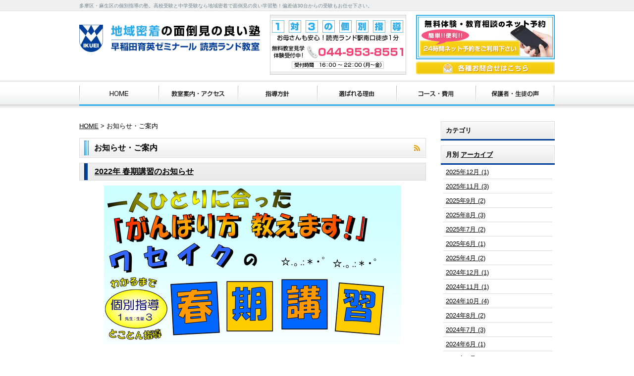

--- FILE ---
content_type: text/html; charset=UTF-8
request_url: http://www.wase19-land.com/news/index_6.php
body_size: 56515
content:







<!DOCTYPE html PUBLIC "-//W3C//DTD XHTML 1.0 Strict//EN" "http://www.w3.org/TR/xhtml1/DTD/xhtml1-strict.dtd">
<html xmlns="http://www.w3.org/1999/xhtml" lang="ja" xml:lang="ja">
<head>
<meta http-equiv="Content-Type" content="text/html; charset=utf-8" />
<meta http-equiv="Content-Style-Type" content="text/css" />
<meta http-equiv="Content-Script-Type" content="text/javascript" />

<link rel="alternate" type="application/rss+xml" title="RSS 2.0" href="http://www.wase19-land.com/news/rss.xml" />

<meta name="description" content=" 個別指導学習塾。川崎市多摩区西生田の早稲田育英ゼミナール読売ランド教室が運営。小田急線読売ランド前駅徒歩1分とアクセス便利。無料体験授業や指導方針などの案内。" />
<meta name="keywords" content="学習,塾,個別,指導,小田急,線,読売,ランド,前,駅,教室,早稲田,育英,ゼミナール,川崎,市,多摩,区,生田,ワセイクランド" />
<title>お知らせ・ご案内 多摩区・麻生区の塾｜個別指導なら学習塾”早稲育の読売ランド教室”</title>


<link href="http://www.wase19-land.com/cmn/css/reset.css" rel="stylesheet" type="text/css" media="all" />
<link href="http://www.wase19-land.com/cmn/css/cmn.css" rel="stylesheet" type="text/css" media="all" />
<link href="http://www.wase19-land.com/cmn/css/designtpl_base.css" rel="stylesheet" type="text/css" media="all" />
<link href="http://www.wase19-land.com/cmn/css/designtpl_color.css" rel="stylesheet" type="text/css" media="all" />
<link href="http://www.wase19-land.com/mt-static/jquery/lightbox/css/jquery.lightbox.css" rel="stylesheet" type="text/css" media="all" />
<link href="http://www.wase19-land.com/cmn/css/print.css" rel="stylesheet" type="text/css" media="print" />
<link href="http://www.wase19-land.com/cmn/images/icon.ico" rel="shortcut icon" type="image/x-icon" />



<script type="text/javascript" src="http://www.wase19-land.com/mt-static/jquery/jquery-1.8.3.min.js"></script>
<script>
<!--
jQuery.noConflict();
//-->
</script>
<script type="text/javascript" src="http://www.wase19-land.com/mt-static/jquery/lightbox/js/jquery.lightbox.js" charset="utf-8"></script>
<script type="text/javascript">
jQuery(document).ready(function($){
	$('a[rel*=lightbox]').lightBox({
		imageLoading: 'http://www.wase19-land.com/mt-static/jquery/lightbox/images/lightbox-ico-loading.gif',
		imageBtnClose: 'http://www.wase19-land.com/mt-static/jquery/lightbox/images/lightbox-btn-close.gif',
		imageBtnPrev: 'http://www.wase19-land.com/mt-static/jquery/lightbox/images/lightbox-btn-prev.gif',
		imageBtnNext: 'http://www.wase19-land.com/mt-static/jquery/lightbox/images/lightbox-btn-next.gif',
		imageBlank: 'http://www.wase19-land.com/mt-static/jquery/lightbox/images/lightbox-blank.gif'
        });
});
</script>

<script type="text/javascript" src="http://www.wase19-land.com/cmn/js/smoothscroll.js" charset="utf-8"></script>
<script type="text/javascript" src="http://www.wase19-land.com/cmn/js/tab_switch.js" charset="utf-8"></script>
<script type="text/javascript" src="/mt-static/jquery/socialbutton/jquery.socialbutton.js" charset="utf-8"></script>

<!--[if lt IE 7]>
<script type="text/javascript" src="http://www.wase19-land.com/cmn/js/unitpngfix.js" charset="utf-8"></script>
<![endif]--> 




<script type="text/javascript" src="http://www.wase19-land.com/cmn/js/smart_link_from_pc.js" charset="utf-8"></script>


 

</head>
<body id="anchorTop">
<div id="container">
  
  <div id="header">
  
  <h1>多摩区・麻生区の個別指導の塾。高校受験と中学受験なら地域密着で面倒見の良い学習塾！偏差値30台からの受験もお任せ下さい。</h1>
  <div id="headerTitle">
	<div id="headerAreaSub">
	  <p id="headerAddress"><span class="headerAddress"><img src="/cmn/images/header_tel_20150319.gif" alt="044-953-8551" /><!--〒214-0037 神奈川県川崎市<br />多摩区西生田3-9-22 モンタナビル2F--></span><!--<img src="/cmn/images/header_tel.gif" alt="044-953-8551" /><br />--><a href="https://www.itsuaki.com/yoyaku/webreserve/menusel?str_id=1301&stf_id=0" target="_blank"><img src="/cmn/images/header_reserve_20150319.png" alt="044-953-8551" class="btnEffect" style="margin-bottom:5px;" /></a><a href="/inqfm/general/"><img src="/cmn/images/header_inquiry.gif" alt="各種お問い合わせはこちら" class="btnEffect" /></a></p>
	  <div id="headerWidget">
          
	  </div>
	</div>
	<div id="headerAreaLogo">
	  <a href="http://www.wase19-land.com/"><img src="http://www.wase19-land.com/cmn/images/logo.gif"
  

	   alt="早稲田育英ゼミナール 読売ランド教室 　“ ワセイクランド教室”"></a>
	  
	</div>
  </div>
</div>
  

  <div id="mainBg"><div id="main">
	<ul id="mainMenu"><li><a href="/"><img src="http://www.wase19-land.com/upload_images/mainmenu01.gif" onmouseover="this.src='http://www.wase19-land.com/upload_images/mainmenu01_o.gif'" onmouseout="this.src='http://www.wase19-land.com/upload_images/mainmenu01.gif'" alt="HOME" width="160" height="50" /></a></li><li><a href="/access/"><img src="http://www.wase19-land.com/upload_images/mainmenu02.gif" onmouseover="this.src='http://www.wase19-land.com/upload_images/mainmenu02_o.gif'" onmouseout="this.src='http://www.wase19-land.com/upload_images/mainmenu02.gif'" alt="教室案内・アクセス" width="160" height="50" /></a></li><li><a href="/concept/"><img src="http://www.wase19-land.com/upload_images/mainmenu03.gif" onmouseover="this.src='http://www.wase19-land.com/upload_images/mainmenu03_o.gif'" onmouseout="this.src='http://www.wase19-land.com/upload_images/mainmenu03.gif'" alt="指導方針" width="160" height="50" /></a></li><li><a href="/reason/"><img src="http://www.wase19-land.com/upload_images/mainmenu04.gif" onmouseover="this.src='http://www.wase19-land.com/upload_images/mainmenu04_o.gif'" onmouseout="this.src='http://www.wase19-land.com/upload_images/mainmenu04.gif'" alt="選ばれる理由" width="160" height="50" /></a></li><li><a href="/course/"><img src="http://www.wase19-land.com/upload_images/mainmenu05.gif" onmouseover="this.src='http://www.wase19-land.com/upload_images/mainmenu05_o.gif'" onmouseout="this.src='http://www.wase19-land.com/upload_images/mainmenu05.gif'" alt="コース・費用" width="160" height="50" /></a></li><li><a href="/voice/"><img src="http://www.wase19-land.com/upload_images/mainmenu06.gif" onmouseover="this.src='http://www.wase19-land.com/upload_images/mainmenu06_o.gif'" onmouseout="this.src='http://www.wase19-land.com/upload_images/mainmenu06.gif'" alt="保護者・生徒の声" width="160" height="50" /></a></li></ul>





	

	
	<div id="secondArea">
	  <div id="secondAreaBlogParts">
<div id="brogPartsCategory">
  <h3>カテゴリ</h3>
  
</div>

<div id="brogPartsMonthlyArchive">
  <h3>月別 <a href="http://www.wase19-land.com/news/archives.php">アーカイブ</a></h3>
  <ul>

	<li><a href="http://www.wase19-land.com/news/2025/12/">2025年12月 (1)</a></li>



	<li><a href="http://www.wase19-land.com/news/2025/11/">2025年11月 (3)</a></li>



	<li><a href="http://www.wase19-land.com/news/2025/09/">2025年9月 (2)</a></li>



	<li><a href="http://www.wase19-land.com/news/2025/08/">2025年8月 (3)</a></li>



	<li><a href="http://www.wase19-land.com/news/2025/07/">2025年7月 (2)</a></li>



	<li><a href="http://www.wase19-land.com/news/2025/06/">2025年6月 (1)</a></li>



	<li><a href="http://www.wase19-land.com/news/2025/04/">2025年4月 (2)</a></li>



	<li><a href="http://www.wase19-land.com/news/2024/12/">2024年12月 (1)</a></li>



	<li><a href="http://www.wase19-land.com/news/2024/11/">2024年11月 (1)</a></li>



	<li><a href="http://www.wase19-land.com/news/2024/10/">2024年10月 (4)</a></li>



	<li><a href="http://www.wase19-land.com/news/2024/08/">2024年8月 (2)</a></li>



	<li><a href="http://www.wase19-land.com/news/2024/07/">2024年7月 (3)</a></li>



	<li><a href="http://www.wase19-land.com/news/2024/06/">2024年6月 (1)</a></li>



	<li><a href="http://www.wase19-land.com/news/2024/04/">2024年4月 (2)</a></li>



	<li><a href="http://www.wase19-land.com/news/2024/03/">2024年3月 (1)</a></li>



	<li><a href="http://www.wase19-land.com/news/2023/12/">2023年12月 (1)</a></li>



	<li><a href="http://www.wase19-land.com/news/2023/11/">2023年11月 (1)</a></li>



	<li><a href="http://www.wase19-land.com/news/2023/08/">2023年8月 (1)</a></li>



	<li><a href="http://www.wase19-land.com/news/2023/06/">2023年6月 (1)</a></li>



	<li><a href="http://www.wase19-land.com/news/2023/03/">2023年3月 (2)</a></li>



	<li><a href="http://www.wase19-land.com/news/2022/12/">2022年12月 (1)</a></li>



	<li><a href="http://www.wase19-land.com/news/2022/11/">2022年11月 (3)</a></li>



	<li><a href="http://www.wase19-land.com/news/2022/09/">2022年9月 (2)</a></li>



	<li><a href="http://www.wase19-land.com/news/2022/08/">2022年8月 (3)</a></li>



	<li><a href="http://www.wase19-land.com/news/2022/07/">2022年7月 (2)</a></li>



	<li><a href="http://www.wase19-land.com/news/2022/06/">2022年6月 (1)</a></li>



	<li><a href="http://www.wase19-land.com/news/2022/04/">2022年4月 (2)</a></li>



	<li><a href="http://www.wase19-land.com/news/2022/03/">2022年3月 (2)</a></li>



	<li><a href="http://www.wase19-land.com/news/2022/01/">2022年1月 (1)</a></li>



	<li><a href="http://www.wase19-land.com/news/2021/12/">2021年12月 (1)</a></li>



	<li><a href="http://www.wase19-land.com/news/2021/11/">2021年11月 (3)</a></li>



	<li><a href="http://www.wase19-land.com/news/2021/09/">2021年9月 (2)</a></li>



	<li><a href="http://www.wase19-land.com/news/2021/08/">2021年8月 (3)</a></li>



	<li><a href="http://www.wase19-land.com/news/2021/07/">2021年7月 (2)</a></li>



	<li><a href="http://www.wase19-land.com/news/2021/06/">2021年6月 (1)</a></li>



	<li><a href="http://www.wase19-land.com/news/2021/04/">2021年4月 (3)</a></li>



	<li><a href="http://www.wase19-land.com/news/2021/02/">2021年2月 (1)</a></li>



	<li><a href="http://www.wase19-land.com/news/2021/01/">2021年1月 (1)</a></li>



	<li><a href="http://www.wase19-land.com/news/2020/12/">2020年12月 (1)</a></li>



	<li><a href="http://www.wase19-land.com/news/2020/11/">2020年11月 (1)</a></li>



	<li><a href="http://www.wase19-land.com/news/2020/10/">2020年10月 (3)</a></li>



	<li><a href="http://www.wase19-land.com/news/2020/09/">2020年9月 (1)</a></li>



	<li><a href="http://www.wase19-land.com/news/2020/08/">2020年8月 (4)</a></li>



	<li><a href="http://www.wase19-land.com/news/2020/07/">2020年7月 (2)</a></li>



	<li><a href="http://www.wase19-land.com/news/2020/06/">2020年6月 (3)</a></li>



	<li><a href="http://www.wase19-land.com/news/2020/05/">2020年5月 (1)</a></li>



	<li><a href="http://www.wase19-land.com/news/2020/04/">2020年4月 (1)</a></li>



	<li><a href="http://www.wase19-land.com/news/2020/03/">2020年3月 (1)</a></li>



	<li><a href="http://www.wase19-land.com/news/2020/02/">2020年2月 (1)</a></li>



	<li><a href="http://www.wase19-land.com/news/2020/01/">2020年1月 (1)</a></li>



	<li><a href="http://www.wase19-land.com/news/2019/12/">2019年12月 (1)</a></li>



	<li><a href="http://www.wase19-land.com/news/2019/11/">2019年11月 (1)</a></li>



	<li><a href="http://www.wase19-land.com/news/2019/10/">2019年10月 (4)</a></li>



	<li><a href="http://www.wase19-land.com/news/2019/09/">2019年9月 (2)</a></li>



	<li><a href="http://www.wase19-land.com/news/2019/08/">2019年8月 (2)</a></li>



	<li><a href="http://www.wase19-land.com/news/2019/07/">2019年7月 (2)</a></li>



	<li><a href="http://www.wase19-land.com/news/2019/06/">2019年6月 (1)</a></li>



	<li><a href="http://www.wase19-land.com/news/2019/04/">2019年4月 (3)</a></li>



	<li><a href="http://www.wase19-land.com/news/2019/02/">2019年2月 (1)</a></li>



	<li><a href="http://www.wase19-land.com/news/2018/12/">2018年12月 (3)</a></li>



	<li><a href="http://www.wase19-land.com/news/2018/11/">2018年11月 (1)</a></li>



	<li><a href="http://www.wase19-land.com/news/2018/10/">2018年10月 (4)</a></li>



	<li><a href="http://www.wase19-land.com/news/2018/08/">2018年8月 (3)</a></li>



	<li><a href="http://www.wase19-land.com/news/2018/07/">2018年7月 (2)</a></li>



	<li><a href="http://www.wase19-land.com/news/2018/06/">2018年6月 (1)</a></li>



	<li><a href="http://www.wase19-land.com/news/2018/04/">2018年4月 (2)</a></li>



	<li><a href="http://www.wase19-land.com/news/2018/03/">2018年3月 (1)</a></li>



	<li><a href="http://www.wase19-land.com/news/2018/02/">2018年2月 (2)</a></li>



	<li><a href="http://www.wase19-land.com/news/2018/01/">2018年1月 (1)</a></li>



	<li><a href="http://www.wase19-land.com/news/2017/12/">2017年12月 (1)</a></li>



	<li><a href="http://www.wase19-land.com/news/2017/11/">2017年11月 (3)</a></li>



	<li><a href="http://www.wase19-land.com/news/2017/10/">2017年10月 (2)</a></li>



	<li><a href="http://www.wase19-land.com/news/2017/09/">2017年9月 (2)</a></li>



	<li><a href="http://www.wase19-land.com/news/2017/08/">2017年8月 (2)</a></li>



	<li><a href="http://www.wase19-land.com/news/2017/07/">2017年7月 (2)</a></li>



	<li><a href="http://www.wase19-land.com/news/2017/06/">2017年6月 (1)</a></li>



	<li><a href="http://www.wase19-land.com/news/2017/04/">2017年4月 (2)</a></li>



	<li><a href="http://www.wase19-land.com/news/2017/02/">2017年2月 (2)</a></li>



	<li><a href="http://www.wase19-land.com/news/2017/01/">2017年1月 (1)</a></li>



	<li><a href="http://www.wase19-land.com/news/2016/12/">2016年12月 (1)</a></li>



	<li><a href="http://www.wase19-land.com/news/2016/11/">2016年11月 (4)</a></li>



	<li><a href="http://www.wase19-land.com/news/2016/10/">2016年10月 (2)</a></li>



	<li><a href="http://www.wase19-land.com/news/2016/09/">2016年9月 (3)</a></li>



	<li><a href="http://www.wase19-land.com/news/2016/08/">2016年8月 (3)</a></li>



	<li><a href="http://www.wase19-land.com/news/2016/07/">2016年7月 (2)</a></li>



	<li><a href="http://www.wase19-land.com/news/2016/06/">2016年6月 (1)</a></li>



	<li><a href="http://www.wase19-land.com/news/2016/05/">2016年5月 (3)</a></li>



	<li><a href="http://www.wase19-land.com/news/2016/04/">2016年4月 (1)</a></li>



	<li><a href="http://www.wase19-land.com/news/2016/02/">2016年2月 (3)</a></li>



	<li><a href="http://www.wase19-land.com/news/2016/01/">2016年1月 (3)</a></li>



	<li><a href="http://www.wase19-land.com/news/2015/12/">2015年12月 (2)</a></li>



	<li><a href="http://www.wase19-land.com/news/2015/11/">2015年11月 (1)</a></li>



	<li><a href="http://www.wase19-land.com/news/2015/09/">2015年9月 (5)</a></li>



	<li><a href="http://www.wase19-land.com/news/2015/06/">2015年6月 (2)</a></li>



	<li><a href="http://www.wase19-land.com/news/2015/05/">2015年5月 (1)</a></li>



	<li><a href="http://www.wase19-land.com/news/2015/04/">2015年4月 (1)</a></li>



	<li><a href="http://www.wase19-land.com/news/2015/03/">2015年3月 (1)</a></li>



	<li><a href="http://www.wase19-land.com/news/2015/01/">2015年1月 (2)</a></li>



	<li><a href="http://www.wase19-land.com/news/2014/12/">2014年12月 (1)</a></li>



	<li><a href="http://www.wase19-land.com/news/2014/11/">2014年11月 (2)</a></li>



	<li><a href="http://www.wase19-land.com/news/2014/10/">2014年10月 (1)</a></li>



	<li><a href="http://www.wase19-land.com/news/2014/09/">2014年9月 (4)</a></li>



	<li><a href="http://www.wase19-land.com/news/2014/08/">2014年8月 (3)</a></li>



	<li><a href="http://www.wase19-land.com/news/2014/06/">2014年6月 (2)</a></li>



	<li><a href="http://www.wase19-land.com/news/2014/04/">2014年4月 (1)</a></li>



	<li><a href="http://www.wase19-land.com/news/2014/02/">2014年2月 (2)</a></li>



	<li><a href="http://www.wase19-land.com/news/2014/01/">2014年1月 (2)</a></li>



	<li><a href="http://www.wase19-land.com/news/2013/12/">2013年12月 (3)</a></li>



	<li><a href="http://www.wase19-land.com/news/2013/11/">2013年11月 (1)</a></li>



	<li><a href="http://www.wase19-land.com/news/2013/10/">2013年10月 (4)</a></li>



	<li><a href="http://www.wase19-land.com/news/2013/08/">2013年8月 (1)</a></li>

  </ul>
</div>



 <div id="brogPartsEntry">
  <h3 class="widget-header">最近のエントリー</h3>
  <ul class="widget-list">

	<li class="widget-list-item"><a href="http://www.wase19-land.com/news/2025/12/entry_1521/">年末年始 休講のお知らせ</a></li>



	<li class="widget-list-item"><a href="http://www.wase19-land.com/news/2025/11/entry_1518/">◇ 令和７年度冬期講習のお知らせ ◇</a></li>



	<li class="widget-list-item"><a href="http://www.wase19-land.com/news/2025/11/entry_1517/">令和７年度第７回神奈川全県模試 実施要項・出題範囲</a></li>



	<li class="widget-list-item"><a href="http://www.wase19-land.com/news/2025/11/entry_1516/">令和７年度第７回神奈川全県模試のご案内</a></li>



	<li class="widget-list-item"><a href="http://www.wase19-land.com/news/2025/09/entry_1513/">令和７年度第５回神奈川全県模試 実施要項・出題範囲</a></li>

  </ul>
</div>





</div>


 	  <div id="freeHtml1">
  
  <div class="sideBanner">
<a href="/news/"><img alt="お知らせ" src="http://www.wase19-land.com/upload_images/sidebnr_news.gif" width="230" height="70" class="btnEffect" style="" /></a><br />
<a href="/voice/"><img src="/cmn/images/sidebnr_voice.gif" alt=保護者・生徒の声"" class="btnEffect" /></a><br />
<a href="/information/"><img src="/cmn/images/sidebnr_info.gif" alt="教育情報" class="btnEffect" /></a><br />
<a href="/inqfm/general/"><img alt="無料体験授業" src="/upload_images/sidebnr_class.gif" width="230" height="72" class="btnEffect" /></a><br />

<a href="https://www.itsuaki.com/yoyaku/webreserve/menusel?str_id=1301&stf_id=0" target="_blank"><img alt="sidebnr_tel.gif" src="http://www.wase19-land.com/upload_images/sidebnr_tel.gif" width="230" height="69" class="btnEffect" style="" /></a><br />
<a href="/special/"><img alt="定期テスト対策補講" src="/upload_images/sidebnr_test.gif" width="230" height="69" class="btnEffect" /></a><br />
<a href="/web/"><img alt="WEB学習講座" src="/upload_images/sidebnr_web.gif" width="230" height="69" class="btnEffect" /></a><br />
<a href="/headmaster_blog/"><img alt="headmaster_blog.gif" src="http://www.wase19-land.com/upload_images/headmaster_blog.gif" width="230" height="124" class="btnEffect" style="margin-top:5px;" /></a>

<!--
<a href="/inqfm/general/"><img src="/cmn/images/sidebnr03.gif" alt="無料体験授業" class="btnEffect" style="margin-bottom:10px;" /></a><br />
<a href="/special/"><img src="/cmn/images/sidebnr01.gif" alt="定期テスト直前の対策補講！！" class="btnEffect" style="margin-bottom:10px;" /></a><br />
<a href="/web/"><img src="/cmn/images/sidebnr02.gif" alt="使い放題のWEB学習講座！！" class="btnEffect" /></a><br />-->
</div>

<div class="sideDetail">
<img src="/cmn/images/second_area_title_detail.jpg" alt="早稲田育英ゼミナール 読売ランド教室" /><br />
<p>
<strong>住所</strong><br />
〒214-0037<br />
神奈川県川崎市多摩区西生田3-9-22<br />
モンタナビル2F<br />
<br />
<strong>電話番号</strong><br />
044-953-8551<br />
受付時間　16:00～22:00<br />
【 月～金 （祝祭日も開校）】
</p>
<p align="center">
<img src="/cmn/images/side_map.gif" alt="" /><br />
<span style="color:#014099">小田急線読売ランド駅 南口徒歩1分！</span>
</p>
</div>

<div class="sideBanner">
<a href="http://www.wasedaikuei.co.jp/" target="_blank"><img src="/cmn/images/sidebnr_ikuei.gif" alt="早稲田育英ゼミナール 本部ホームページ" class="btnEffect" /></a>
</div>
  
</div>







   	</div>

	<div id="thirdArea">
	  
	  	  
	</div>

	<div id="contents">
	  <div id="categoryBlog">
		<p class="pankuzu"><a href="http://www.wase19-land.com/">HOME</a> &gt; お知らせ・ご案内</p>

		<a href="http://www.wase19-land.com/news/rss.xml" class="rss"><h2>お知らせ・ご案内</h2></a>

		
		
		
		
		<h3 id="entry-1353"><a href="http://www.wase19-land.com/news/2022/03/entry_1353/">2022年 春期講習のお知らせ</a></h3>



<div class="entryBody">
  
  
  <img alt="2019年春講②.bmp" class="mt-image-center" height="320" src="http://www.wase19-land.com/news/assets_c/2019/02/2019%E5%B9%B4%E6%98%A5%E8%AC%9B%E2%91%A1-thumb-600x320-1815.bmp" style="text-align: center; display: block; margin: 0 auto 20px;" width="600" /><br />
<div style="text-align: center;">
	<span style="color:#000080;"><span style="font-size:160%;"><strong><span style="background-color:#99ffff;">☆☆ 早稲田育英ゼミナール 読売ランド教室の春期講習 ☆☆</span></strong></span></span><br />
	<br />
	&nbsp;</div>
<div>
	<span style="font-size:160%;"><span style="font-size:80%;">春期講習は、現学年で履修した内容を完全に習得し４月からの新学年をスムースにスタートする為に大事な勉強会です。<br />
	<br />
	特に新中１生は、難易度が上がる中学履修内容に入っていくためには小学校の復習がとても大事です。同時に初めての「数学」「英語」の導入部を易しく指導していきます。<br />
	<br />
	また、新中３生は来たる高校受験を見据えた過去の学年の重要テーマの復習も並行して学習します。</span></span><br />
	<br />
	<br />
	<span style="font-size:160%;"><span style="font-size:80%;"><span style="background-color:#99ffff;">≪ 期間 ≫</span><br />
	2021年 ３月 １９日（土） ～ ４月 ３日（日）<br />
	&nbsp;&nbsp; &nbsp;&nbsp; （期間内の通塾可能な日程で個別に時間割を組みます）<br />
	<br />
	<span style="background-color:#99ffff;">≪ 指導科目 ≫</span><br />
	小学生 / 算数・国語・理科・社会<br />
	中学生 / 英語・数学・国語・理科・社会<br />
	高校生 / 英語・数学（ 数Ⅰ/ 数A ～ 数Ⅲ ）・国語（ 現代 / 古典 ）・理社応談<br />
	<br />
	<span style="background-color:#99ffff;"> ≪ 時間割 ≫</span><br />
	生徒・ご家庭の都合等それぞれの事情に合わせ個別に作成します。<br />
	必要回数を相談し、期間中いつからでも始められます。</span></span><br />
	<br />
	<span style="font-size:160%;"><span style="font-size:80%;"><span style="font-size:130%;"><span style="font-size:80%;"><img alt="せんせい②.png" class="mt-image-right" src="http://www.wase19-land.com/news/assets_c/2021/02/%E3%81%9B%E3%82%93%E3%81%9B%E3%81%84%E2%91%A1-thumb-339x485-2341.png" style="float: right; margin: 0px 0px 20px 20px; width: 150px; height: 215px;" /></span></span></span></span><br />
	<span style="font-size:160%;"><span style="font-size:80%;"> <span style="font-size:130%;"> <span style="font-size:80%;">詳細はお問合せください<br />
	<br />
	早稲田育英ゼミナール<br />
	読売ランド教室<br />
	TEL : 044-953-8551<br />
	16:30～22:00</span></span></span></span><br />
	<br />
	<br />
	<br />
	&nbsp;<br />
	<br />
	<br />
	&nbsp;</div>

  
</div>
<br class="clear" />




<p class="entryMeta">
  
  (<a class="fn url" href="http://www.wase19-land.com">早稲田育英ゼミナール 読売ランド教室</a>) 
  
  <abbr title="2022-03-04T16:44:56+09:00">2022年3月 4日 16:44</abbr>
  
  
  
  

  
  
  
  
  
  

  
  
  &nbsp;&nbsp;&nbsp;
  <a href="http://www.wase19-land.com/news/2022/03/entry_1353/#anchorSocial">
    
    <img src="http://www.wase19-land.com/cmn/images/btn_social_header.gif" alt="" /><!--
    --><img src="http://www.wase19-land.com/cmn/images/btn_social_twitter.gif" alt="Twitter" /><!--
    --><img src="http://www.wase19-land.com/cmn/images/btn_social_facebook.gif" alt="Facebook" /><!--
    
    --><img src="http://www.wase19-land.com/cmn/images/btn_social_google.gif" alt="google+" /><!--
    --><img src="http://www.wase19-land.com/cmn/images/btn_social_footer.gif" alt="シェアボタンへ" />
    
  </a>
  
  
  
</p>


		
		
		
		<h3 id="entry-1345"><a href="http://www.wase19-land.com/news/2022/01/entry_1345/">明けましておめでとうございます</a></h3>



<div class="entryBody">
  
  
  <img alt="令和４年.jpg" class="mt-image-center" height="428" src="http://www.wase19-land.com/news/assets_c/2022/01/%E4%BB%A4%E5%92%8C%EF%BC%94%E5%B9%B4-thumb-600x428-2496.jpg" style="text-align: center; display: block; margin: 0 auto 20px;" width="600" />
  
</div>
<br class="clear" />




<p class="entryMeta">
  
  (<a class="fn url" href="http://www.wase19-land.com">早稲田育英ゼミナール 読売ランド教室</a>) 
  
  <abbr title="2022-01-01T07:46:11+09:00">2022年1月 1日 07:46</abbr>
  
  
  
  

  
  
  
  
  
  

  
  
  &nbsp;&nbsp;&nbsp;
  <a href="http://www.wase19-land.com/news/2022/01/entry_1345/#anchorSocial">
    
    <img src="http://www.wase19-land.com/cmn/images/btn_social_header.gif" alt="" /><!--
    --><img src="http://www.wase19-land.com/cmn/images/btn_social_twitter.gif" alt="Twitter" /><!--
    --><img src="http://www.wase19-land.com/cmn/images/btn_social_facebook.gif" alt="Facebook" /><!--
    
    --><img src="http://www.wase19-land.com/cmn/images/btn_social_google.gif" alt="google+" /><!--
    --><img src="http://www.wase19-land.com/cmn/images/btn_social_footer.gif" alt="シェアボタンへ" />
    
  </a>
  
  
  
</p>


		
		
		
		<h3 id="entry-1344"><a href="http://www.wase19-land.com/news/2021/12/entry_1344/">年末年始の授業体制</a></h3>



<div class="entryBody">
  
  
  <span style="font-size:120%;">○ 令和３年12月31日より令和４年1月2日までの間 休講とさせていただきま</span><span style="font-size:120%;">す。</span><br />
<span style="font-size:120%;">○ 令和４年1月3日（月）より</span><span style="font-size:120%;"><span style="font-size:120%;"><span style="font-size:90%;">冬期講習後期授業を開始いたします。</span></span><br />
　 </span><br />
&nbsp; <span style="font-size:120%;"><img alt="門松.JPGのサムネイル画像のサムネイル画像" class="mt-image-right" height="156" src="http://www.wase19-land.com/news/assets_c/2018/12/%E9%96%80%E6%9D%BE-thumb-174x274-1301-thumb-74x116-1785-thumb-100x156-1786.jpg" style="float: right; margin: 0 0 20px 20px;" width="100" /></span><br />
<span style="font-size:120%;">&nbsp;お問合せ・ご相談等は1月3日よりいつも通りの対応をさせていただきま</span><span style="font-size:120%;">す。</span><br />
<span style="font-size:120%;">&nbsp;休講中は、ご不便をお掛けしますが、宜しくお願い致します。</span><br />
<br />
<br />
<span style="font-size:120%;">R3年12月30日(木)まで&nbsp;&nbsp;&nbsp; .............................. 冬期講習</span><br />
<span style="font-size:120%;">R3年12月31日(金) ～ R4年1月2日(日)&nbsp; ... &lt; 休講 &gt;<br />
R4年 1月&nbsp; 3日(月) ～&nbsp;&nbsp;&nbsp; .................................. 冬期講習（後期）<br />
R4年 1月&nbsp; 10日（月・祝）より&nbsp; .................... １月度通常授業</span><br />

  
</div>
<br class="clear" />




<p class="entryMeta">
  
  (<a class="fn url" href="http://www.wase19-land.com">早稲田育英ゼミナール 読売ランド教室</a>) 
  
  <abbr title="2021-12-29T19:50:10+09:00">2021年12月29日 19:50</abbr>
  
  
  
  

  
  
  
  
  
  

  
  
  &nbsp;&nbsp;&nbsp;
  <a href="http://www.wase19-land.com/news/2021/12/entry_1344/#anchorSocial">
    
    <img src="http://www.wase19-land.com/cmn/images/btn_social_header.gif" alt="" /><!--
    --><img src="http://www.wase19-land.com/cmn/images/btn_social_twitter.gif" alt="Twitter" /><!--
    --><img src="http://www.wase19-land.com/cmn/images/btn_social_facebook.gif" alt="Facebook" /><!--
    
    --><img src="http://www.wase19-land.com/cmn/images/btn_social_google.gif" alt="google+" /><!--
    --><img src="http://www.wase19-land.com/cmn/images/btn_social_footer.gif" alt="シェアボタンへ" />
    
  </a>
  
  
  
</p>


		
		
		
		<h3 id="entry-1338"><a href="http://www.wase19-land.com/news/2021/11/entry_1338/">令和３年度◇冬期講習会のお知らせ</a></h3>



<div class="entryBody">
  
  
  <img alt="2021冬講②.jpg" class="mt-image-center" height="293" src="http://www.wase19-land.com/news/assets_c/2021/11/2021%E5%86%AC%E8%AC%9B%E2%91%A1-thumb-550x293-2478.jpg" style="text-align: center; display: block; margin: 0 auto 20px;" width="550" /><br />
<div style="text-align: center;">
	<br />
	<span style="font-size:150%;"><strong><ins><span style="background-color:#ffff00;">☆☆ 早稲田育英ゼミナール 読売ランド教室の冬期講習 ☆☆</span></ins></strong></span><br />
	&nbsp;</div>
<div>
	<span style="font-size:120%;"><span style="background-color:#99ffcc;">≪ 期間 ≫</span><br />
	１２月１８日（土） ～ １月 ９日（日）<br />
	&nbsp;&nbsp; &nbsp;&nbsp; <span style="font-size:110%;">（期間内の通塾可能な日程で個別に時間割を組みます） </span><br />
	</span><br />
	&nbsp;<span style="background-color:#99ffcc;"> </span><span style="font-size:120%;"><span style="background-color:#99ffcc;">≪ 指導科目 ≫</span></span><br />
	<span style="font-size:120%;">小学生 / 算数・国語・理科・社会・<span style="font-size:90%;">初等</span>英語<br />
	中学生 / 英語・数学・国語・理科・社会<br />
	高校生 / 英語・数学（ 数Ⅰ/ 数A ～ 数Ⅲ ）・国語（ 現代 / 古典 ）・理社応談</span><br />
	<br />
	<span style="font-size:120%;"><span style="background-color:#99ffcc;"> ≪ 時間割 ≫</span><br />
	生徒・ご家庭の都合等それぞれの事情に合わせ個別に作成します。<br />
	必要回数を相談し、期間中いつからでも始められます。<br />
	<br />
	<br />
	※ お申し込みは、生徒個人別時間割作成の為12月1日に一次締め切りをさせていただきます。<br />
	　　その後も継続受け付けを致します。<br />
	<br />
	<br />
	お問合せ・お申込みは...<br />
	ワセイク ランド教室<br />
	TEL 044-953-8551　(16:00～)<br />
	<br />
	<br />
	</span></div>
<div>
	&nbsp;</div>
<span style="font-size:120%;"><img alt="めんどうみ.jpg" class="mt-image-center" src="http://www.wase19-land.com/news/assets_c/2019/11/%E3%82%81%E3%82%93%E3%81%A9%E3%81%86%E3%81%BF-thumb-400x367-2021.jpg" style="display: block; margin: 0px auto 20px; width: 300px; height: 275px;" /></span>
<div>
	&nbsp;</div>

  
</div>
<br class="clear" />




<p class="entryMeta">
  
  (<a class="fn url" href="http://www.wase19-land.com">早稲田育英ゼミナール 読売ランド教室</a>) 
  
  <abbr title="2021-11-10T19:12:07+09:00">2021年11月10日 19:12</abbr>
  
  
  
  

  
  
  
  
  
  

  
  
  &nbsp;&nbsp;&nbsp;
  <a href="http://www.wase19-land.com/news/2021/11/entry_1338/#anchorSocial">
    
    <img src="http://www.wase19-land.com/cmn/images/btn_social_header.gif" alt="" /><!--
    --><img src="http://www.wase19-land.com/cmn/images/btn_social_twitter.gif" alt="Twitter" /><!--
    --><img src="http://www.wase19-land.com/cmn/images/btn_social_facebook.gif" alt="Facebook" /><!--
    
    --><img src="http://www.wase19-land.com/cmn/images/btn_social_google.gif" alt="google+" /><!--
    --><img src="http://www.wase19-land.com/cmn/images/btn_social_footer.gif" alt="シェアボタンへ" />
    
  </a>
  
  
  
</p>


		
		
		
		<h3 id="entry-1337"><a href="http://www.wase19-land.com/news/2021/11/entry_1337/">令和３年度第６回神奈川全県模試 実施要項・出題範囲</a></h3>



<div class="entryBody">
  
  
  <img alt="全県模試2021.12.4.jpg" class="mt-image-center" height="760" src="http://www.wase19-land.com/news/assets_c/2021/11/%E5%85%A8%E7%9C%8C%E6%A8%A1%E8%A9%A62021.12.4-thumb-600x760-2476.jpg" style="text-align: center; display: block; margin: 0 auto 20px;" width="600" />
  
</div>
<br class="clear" />




<p class="entryMeta">
  
  (<a class="fn url" href="http://www.wase19-land.com">早稲田育英ゼミナール 読売ランド教室</a>) 
  
  <abbr title="2021-11-10T19:05:46+09:00">2021年11月10日 19:05</abbr>
  
  
  
  

  
  
  
  
  
  

  
  
  &nbsp;&nbsp;&nbsp;
  <a href="http://www.wase19-land.com/news/2021/11/entry_1337/#anchorSocial">
    
    <img src="http://www.wase19-land.com/cmn/images/btn_social_header.gif" alt="" /><!--
    --><img src="http://www.wase19-land.com/cmn/images/btn_social_twitter.gif" alt="Twitter" /><!--
    --><img src="http://www.wase19-land.com/cmn/images/btn_social_facebook.gif" alt="Facebook" /><!--
    
    --><img src="http://www.wase19-land.com/cmn/images/btn_social_google.gif" alt="google+" /><!--
    --><img src="http://www.wase19-land.com/cmn/images/btn_social_footer.gif" alt="シェアボタンへ" />
    
  </a>
  
  
  
</p>


		
		
		
		<h3 id="entry-1336"><a href="http://www.wase19-land.com/news/2021/11/entry_1336/">令和３年度 第６回神奈川全県模試のご案内</a></h3>



<div class="entryBody">
  
  
  <div style="text-align: center;">
	<span style="font-size:150%;"><strong><span style="background-color: #ccffcc">　 高校受験生必須の高校入試模擬試験 　</span></strong></span><br />
	<br />
	<span style="font-size:140%;"><strong><ins>公開会場に出向くことなく当教室で受験できます！&nbsp; ( 指定準会場 )<br />
	<br />
	<a href="http://www.wase19-land.com/news/assets_c/2014/07/神奈川全県模試③-thumb-550x157-713.jpg" rel="lightbox"><img alt="神奈川全県模試③.jpgのサムネイル画像" class="mt-image-center" src="http://www.wase19-land.com/news/assets_c/2021/07/%E7%A5%9E%E5%A5%88%E5%B7%9D%E5%85%A8%E7%9C%8C%E6%A8%A1%E8%A9%A6%E2%91%A2-thumb-550x157-713-thumb-550x157-2420.jpg" style="text-align: center; display: block; margin: 0px auto 20px; width: 550px; height: 135px;" /></a></ins></strong></span><br />
	<br />
	<span style="font-size:130%;"><strong><ins> </ins></strong></span>
	<div style="text-align: center;">
		<span style="font-size:130%;"><strong><ins><span style="font-size:140%;"><strong>【 県内28,000名の中３生が参加する県内最大の合格判定模試 】</strong></span></ins></strong></span></div>
	<div style="text-align: center;">
		<br />
		<span style="font-size:130%;"><strong><ins><span style="font-size:120%;">○ 神奈川県公立高校入試問題に準拠した出題</span></ins></strong></span></div>
	<div style="text-align: center;">
		<span style="font-size:130%;"><strong><ins><span style="font-size:120%;">○ 豊富なデータにもとづいた志望校合格判定<span style="font-size:90%;">（公立3校・国私立4校）</span></span></ins></strong></span></div>
	<div style="text-align: center;">
		<span style="font-size:130%;"><strong><ins><span style="font-size:120%;">○ 直前の情報分析による予想問題による模擬試験</span></ins></strong></span></div>
	<div style="text-align: center;">
		<span style="font-size:130%;"><strong><ins><span style="font-size:120%;">○ &ldquo;S値&rdquo;<span style="font-size:80%;">（内申を加味）</span>をベースとした確度の高い &ldquo;合格判定&rdquo;<br />
		</span></ins></strong></span><br />
		&nbsp;</div>
	<div style="text-align: left;">
		<span style="font-size:130%;"><strong><ins><span style="font-size:130%;"><strong>【 令和 ３年度（第６回）神奈川全県模試&nbsp; 】</strong></span></ins></strong></span></div>
	<br />
	<ul>
		<li style="text-align: left;">
			<span style="font-size:130%;"><strong><ins><strong><span style="font-size:120%;">実施日：2021年１２月４日(土)　9：00～</span></strong></ins></strong></span></li>
		<li style="text-align: left;">
			<span style="font-size:130%;"><strong><ins><strong><span style="font-size:120%;">試験科目：英語、数学、国語、理科、社会 (公立高校試験科目)　</span></strong></ins></strong></span></li>
		<li style="text-align: left;">
			<span style="font-size:130%;"><strong><ins><strong><span style="font-size:120%;">試験時間：各教科50分</span></strong></ins></strong></span></li>
		<li style="text-align: left;">
			<span style="font-size:130%;"><strong><ins><strong><span style="font-size:120%;">試験会場：早稲田育英ゼミナール 読売ランド教室 ( 指定準会場 )</span></strong></ins></strong></span></li>
	</ul>
	<br />
	<span style="font-size:130%;"><strong><ins><strong><span style="font-size:120%;"><strong><span style="font-size:120%;"><img alt="ゼンケンくん.jpgのサムネイル画像" class="mt-image-left" src="http://www.wase19-land.com/news/assets_c/2019/04/%E3%82%BC%E3%83%B3%E3%82%B1%E3%83%B3%E3%81%8F%E3%82%93-thumb-268x248-1845-thumb-268x248-1846.jpg" style="float: left; margin: 0px 20px 20px 0px; width: 180px; height: 167px;" /></span></strong><br />
	<br />
	<br />
	<br />
	<br />
	<span style="font-size:100%;"> </span><span style="font-size:110%;"><strong><a href="http://www.wase19-land.com/access/"><em><span style="background-color:#ffff00;">≪お問合せ・お申込み≫</span></em><br />
	<em><span style="background-color:#ffff00;">０４４-９５３-８５５１</span></em></a></strong></span></span></strong></ins></strong></span><br />
	<br />
	<br />
	<br />
	<div style="text-align: center;">
		<br />
		<a href="http://www.wase19-land.com/news/2021/11/entry_1337/"><strong><span style="font-size:140%;"><ins>実施要項・出題範囲</ins></span></strong></a><br />
		<br />
		<br />
		<br />
		&nbsp;</div>
</div>

  
</div>
<br class="clear" />




<p class="entryMeta">
  
  (<a class="fn url" href="http://www.wase19-land.com">早稲田育英ゼミナール 読売ランド教室</a>) 
  
  <abbr title="2021-11-05T21:06:25+09:00">2021年11月 5日 21:06</abbr>
  
  
  
  

  
  
  
  
  
  

  
  
  &nbsp;&nbsp;&nbsp;
  <a href="http://www.wase19-land.com/news/2021/11/entry_1336/#anchorSocial">
    
    <img src="http://www.wase19-land.com/cmn/images/btn_social_header.gif" alt="" /><!--
    --><img src="http://www.wase19-land.com/cmn/images/btn_social_twitter.gif" alt="Twitter" /><!--
    --><img src="http://www.wase19-land.com/cmn/images/btn_social_facebook.gif" alt="Facebook" /><!--
    
    --><img src="http://www.wase19-land.com/cmn/images/btn_social_google.gif" alt="google+" /><!--
    --><img src="http://www.wase19-land.com/cmn/images/btn_social_footer.gif" alt="シェアボタンへ" />
    
  </a>
  
  
  
</p>


		
		
		
		<h3 id="entry-1331"><a href="http://www.wase19-land.com/news/2021/09/entry_1331/">令和３年度第５回神奈川全県模試 実施要項・出題範囲</a></h3>



<div class="entryBody">
  
  
  <img alt="全県模試2021.10.30.jpg" class="mt-image-center" height="779" src="http://www.wase19-land.com/news/assets_c/2021/09/%E5%85%A8%E7%9C%8C%E6%A8%A1%E8%A9%A62021.10.30-thumb-600x779-2447.jpg" style="text-align: center; display: block; margin: 0 auto 20px;" width="600" /><br />
<br />

  
</div>
<br class="clear" />




<p class="entryMeta">
  
  (<a class="fn url" href="http://www.wase19-land.com">早稲田育英ゼミナール 読売ランド教室</a>) 
  
  <abbr title="2021-09-24T20:21:58+09:00">2021年9月24日 20:21</abbr>
  
  
  
  

  
  
  
  
  
  

  
  
  &nbsp;&nbsp;&nbsp;
  <a href="http://www.wase19-land.com/news/2021/09/entry_1331/#anchorSocial">
    
    <img src="http://www.wase19-land.com/cmn/images/btn_social_header.gif" alt="" /><!--
    --><img src="http://www.wase19-land.com/cmn/images/btn_social_twitter.gif" alt="Twitter" /><!--
    --><img src="http://www.wase19-land.com/cmn/images/btn_social_facebook.gif" alt="Facebook" /><!--
    
    --><img src="http://www.wase19-land.com/cmn/images/btn_social_google.gif" alt="google+" /><!--
    --><img src="http://www.wase19-land.com/cmn/images/btn_social_footer.gif" alt="シェアボタンへ" />
    
  </a>
  
  
  
</p>


		
		
		
		<h3 id="entry-1330"><a href="http://www.wase19-land.com/news/2021/09/entry_1330/">令和３年度 第５回神奈川全県模試のご案内</a></h3>



<div class="entryBody">
  
  
  <div style="text-align: center;">
	<br />
	<span style="font-size:150%;"><strong><span style="background-color: #ccffcc">　 高校受験生必須の高校入試模擬試験 　</span></strong></span><br />
	<br />
	<span style="font-size:140%;"><strong><ins>公開会場に出向くことなく当教室で受験できます！&nbsp; ( 指定準会場 )</ins></strong></span></div>
<br />
<span style="font-size:130%;"><strong><ins><img alt="神奈川全県模試③.jpgのサムネイル画像" class="mt-image-center" src="http://www.wase19-land.com/news/assets_c/2014/07/%E7%A5%9E%E5%A5%88%E5%B7%9D%E5%85%A8%E7%9C%8C%E6%A8%A1%E8%A9%A6%E2%91%A2-thumb-550x157-713.jpg" style="text-align: center; display: block; margin: 0px auto 20px; width: 550px; height: 125px;" /></ins></strong></span><br />
<br />
<br />
<span style="font-size:130%;"><strong><ins> </ins></strong></span>
<div style="text-align: center;">
	<span style="font-size:130%;"><strong><ins><span style="font-size:140%;"><strong>【 県内28,000名の中３生が参加する県内最大の合格判定模試 】</strong></span></ins></strong></span></div>
<div style="text-align: center;">
	<br />
	<span style="font-size:130%;"><strong><ins><span style="font-size:120%;">○ 神奈川県公立高校入試問題に準拠した出題</span></ins></strong></span></div>
<div style="text-align: center;">
	<span style="font-size:130%;"><strong><ins><span style="font-size:120%;">○ 豊富なデータにもとづいた志望校合格判定<span style="font-size:90%;">（公立3校・国私立4校）</span></span></ins></strong></span></div>
<div style="text-align: center;">
	<span style="font-size:130%;"><strong><ins><span style="font-size:120%;">○ 直前の情報分析による予想問題による模擬試験</span></ins></strong></span></div>
<div style="text-align: center;">
	<span style="font-size:130%;"><strong><ins><span style="font-size:120%;">○ &ldquo;S値&rdquo;<span style="font-size:80%;">（内申を加味）</span>をベースとした確度の高い &ldquo;合格判定&rdquo;<br />
	</span></ins></strong></span><br />
	&nbsp;</div>
<div style="text-align: left;">
	<span style="font-size:130%;"><strong><ins><span style="font-size:130%;"><strong>【 令和３年度（第５回）神奈川全県模試&nbsp; 】</strong></span></ins></strong></span></div>
<br />
<ul>
	<li style="text-align: left;">
		<span style="font-size:130%;"><strong><ins><strong><span style="font-size:120%;">実施日：2021年10月30日(土)　9：00～</span></strong></ins></strong></span></li>
	<li style="text-align: left;">
		<span style="font-size:130%;"><strong><ins><strong><span style="font-size:120%;">試験科目：英語、数学、国語、理科、社会 (公立高校試験科目)　</span></strong></ins></strong></span></li>
	<li style="text-align: left;">
		<span style="font-size:130%;"><strong><ins><strong><span style="font-size:120%;">試験時間：各教科50分</span></strong></ins></strong></span></li>
	<li style="text-align: left;">
		<span style="font-size:130%;"><strong><ins><strong><span style="font-size:120%;">試験会場：早稲田育英ゼミナール 読売ランド教室 ( 指定準会場 )</span></strong></ins></strong></span></li>
</ul>
<br />
<span style="font-size:130%;"><strong><ins><strong><span style="font-size:120%;"><strong><span style="font-size:120%;"><img alt="ゼンケンくん.jpgのサムネイル画像" class="mt-image-left" src="http://www.wase19-land.com/news/assets_c/2019/04/%E3%82%BC%E3%83%B3%E3%82%B1%E3%83%B3%E3%81%8F%E3%82%93-thumb-268x248-1845-thumb-268x248-1846.jpg" style="float: left; margin: 0px 20px 20px 0px; width: 180px; height: 167px;" /></span></strong><br />
<br />
<br />
<br />
<br />
<span style="font-size:100%;"> </span><span style="font-size:110%;"><strong><a href="http://www.wase19-land.com/access/"><em><span style="background-color:#ffff00;">≪お問合せ・お申込み≫</span></em><br />
<em><span style="background-color:#ffff00;">０４４-９５３-８５５１</span></em></a></strong></span></span></strong></ins></strong></span><br />
<br />
<br />
<br />
<div style="text-align: center;">
	<a href="http://www.wase19-land.com/news/2021/09/entry_1331/"><br />
	<strong><span style="font-size:140%;"><ins>実施要項・出題範囲</ins></span></strong></a></div>
<br />
<br />
<br />
<br />
<br />

  
</div>
<br class="clear" />




<p class="entryMeta">
  
  (<a class="fn url" href="http://www.wase19-land.com">早稲田育英ゼミナール 読売ランド教室</a>) 
  
  <abbr title="2021-09-24T19:54:02+09:00">2021年9月24日 19:54</abbr>
  
  
  
  

  
  
  
  
  
  

  
  
  &nbsp;&nbsp;&nbsp;
  <a href="http://www.wase19-land.com/news/2021/09/entry_1330/#anchorSocial">
    
    <img src="http://www.wase19-land.com/cmn/images/btn_social_header.gif" alt="" /><!--
    --><img src="http://www.wase19-land.com/cmn/images/btn_social_twitter.gif" alt="Twitter" /><!--
    --><img src="http://www.wase19-land.com/cmn/images/btn_social_facebook.gif" alt="Facebook" /><!--
    
    --><img src="http://www.wase19-land.com/cmn/images/btn_social_google.gif" alt="google+" /><!--
    --><img src="http://www.wase19-land.com/cmn/images/btn_social_footer.gif" alt="シェアボタンへ" />
    
  </a>
  
  
  
</p>


		
		
		
		<h3 id="entry-1328"><a href="http://www.wase19-land.com/news/2021/08/entry_1328/">令和３年度第４回神奈川全県模試 実施要項・出題範囲</a></h3>



<div class="entryBody">
  
  
  <img alt="全県模試2021.9.25.jpg" class="mt-image-center" height="805" src="http://www.wase19-land.com/news/assets_c/2021/08/%E5%85%A8%E7%9C%8C%E6%A8%A1%E8%A9%A62021.9.25-thumb-600x805-2441.jpg" style="text-align: center; display: block; margin: 0 auto 20px;" width="600" /><br />
<br />

  
</div>
<br class="clear" />




<p class="entryMeta">
  
  (<a class="fn url" href="http://www.wase19-land.com">早稲田育英ゼミナール 読売ランド教室</a>) 
  
  <abbr title="2021-08-31T19:40:46+09:00">2021年8月31日 19:40</abbr>
  
  
  
  

  
  
  
  
  
  

  
  
  &nbsp;&nbsp;&nbsp;
  <a href="http://www.wase19-land.com/news/2021/08/entry_1328/#anchorSocial">
    
    <img src="http://www.wase19-land.com/cmn/images/btn_social_header.gif" alt="" /><!--
    --><img src="http://www.wase19-land.com/cmn/images/btn_social_twitter.gif" alt="Twitter" /><!--
    --><img src="http://www.wase19-land.com/cmn/images/btn_social_facebook.gif" alt="Facebook" /><!--
    
    --><img src="http://www.wase19-land.com/cmn/images/btn_social_google.gif" alt="google+" /><!--
    --><img src="http://www.wase19-land.com/cmn/images/btn_social_footer.gif" alt="シェアボタンへ" />
    
  </a>
  
  
  
</p>


		
		
		
		<h3 id="entry-1327"><a href="http://www.wase19-land.com/news/2021/08/entry_1327/">令和３年度 第４回神奈川全県模試のご案内 </a></h3>



<div class="entryBody">
  
  
  <div style="text-align: center;">
	<span style="font-size:150%;"><strong><span style="background-color: #ccffcc">　 高校受験生必須の高校入試模擬試験 　</span></strong></span><br />
	<br />
	<span style="font-size:130%;"><strong><ins>公開会場に出向くことなく当教室で受験できます！&nbsp; ( 指定準会場 )<br />
	<br />
	<img alt="神奈川全県模試③.jpgのサムネイル画像" class="mt-image-center" src="http://www.wase19-land.com/news/assets_c/2014/07/%E7%A5%9E%E5%A5%88%E5%B7%9D%E5%85%A8%E7%9C%8C%E6%A8%A1%E8%A9%A6%E2%91%A2-thumb-550x157-713.jpg" style="text-align: center; display: block; margin: 0px auto 20px; width: 550px; height: 145px;" /></ins></strong></span><br />
	<br />
	<br />
	<span style="font-size:130%;"><strong><ins> </ins></strong></span>
	<div style="text-align: center;">
		<span style="font-size:130%;"><strong><ins><span style="font-size:140%;"><strong>【 県内28,000名の中３生が参加する県内最大の合格判定模試 】</strong></span></ins></strong></span></div>
	<span style="font-size:130%;"><strong><ins>&nbsp; </ins></strong></span>
	<div style="text-align: center;">
		<span style="font-size:130%;"><strong><ins><span style="font-size:120%;">○ 神奈川県公立高校入試問題に準拠した出題</span></ins></strong></span></div>
	<div style="text-align: center;">
		<span style="font-size:130%;"><strong><ins><span style="font-size:120%;">○ 豊富なデータにもとづいた志望校合格判定（公立3校・国私立4校）</span></ins></strong></span></div>
	<div style="text-align: center;">
		<span style="font-size:130%;"><strong><ins><span style="font-size:120%;">○ 直前の情報分析による予想問題による模擬試験</span></ins></strong></span></div>
	<div style="text-align: center;">
		<span style="font-size:130%;"><strong><ins><span style="font-size:120%;">○ &ldquo;S値&rdquo;（内申を加味）をベースとした正確な &ldquo;合格判定&rdquo;<br />
		</span><br />
		&nbsp;</ins></strong></span></div>
	<div style="text-align: left;">
		<span style="font-size:130%;"><strong><ins><span style="font-size:130%;"><strong>【 令和３年度（第４回）神奈川全県模試&nbsp; 】</strong></span></ins></strong></span></div>
	<br />
	<ul>
		<li style="text-align: left;">
			<span style="font-size:130%;"><strong><ins><strong><span style="font-size:120%;">実施日：2021年９月２５日(土)　9：00～</span></strong></ins></strong></span></li>
		<li style="text-align: left;">
			<span style="font-size:130%;"><strong><ins><strong><span style="font-size:120%;">試験科目：英語、数学、国語、理科、社会 (公立高校試験科目)　</span></strong></ins></strong></span></li>
		<li style="text-align: left;">
			<span style="font-size:130%;"><strong><ins><strong><span style="font-size:120%;">試験時間：各教科50分</span></strong></ins></strong></span></li>
		<li style="text-align: left;">
			<span style="font-size:130%;"><strong><ins><strong><span style="font-size:120%;">試験会場：早稲田育英ゼミナール 読売ランド教室 ( 指定準会場 )</span></strong></ins></strong></span></li>
	</ul>
	<br />
	<span style="font-size:130%;"><strong><ins><strong><span style="font-size:120%;"><strong><span style="font-size:120%;"><img alt="ゼンケンくん.jpgのサムネイル画像" class="mt-image-left" src="http://www.wase19-land.com/news/assets_c/2019/04/%E3%82%BC%E3%83%B3%E3%82%B1%E3%83%B3%E3%81%8F%E3%82%93-thumb-268x248-1845-thumb-268x248-1846.jpg" style="float: left; margin: 0px 20px 20px 0px; width: 180px; height: 167px;" /></span></strong><br />
	<br />
	<br />
	<br />
	<br />
	<span style="font-size:100%;"> </span><strong><span style="font-size:120%;"><span style="font-size:100%;"><a href="http://www.wase19-land.com/access/"><em><span style="background-color:#ffff00;">≪お問合せ・お申込み≫</span></em><br />
	<em><span style="background-color:#ffff00;">０４４-９５３-８５５１</span></em></a><br />
	&nbsp;<br />
	<br />
	</span></span></strong></span></strong></ins></strong><a href="http://www.wase19-land.com/news/2021/08/entry_1328/"><ins><span style="font-size:120%;"><span style="font-size:120%;">実施要項・出題範囲</span></span></ins></a><br />
	<strong><ins><strong><span style="font-size:120%;"><strong><span style="font-size:120%;"> </span></strong></span></strong></ins></strong></span><br />
	<br />
	&nbsp;</div>

  
</div>
<br class="clear" />




<p class="entryMeta">
  
  (<a class="fn url" href="http://www.wase19-land.com">早稲田育英ゼミナール 読売ランド教室</a>) 
  
  <abbr title="2021-08-30T19:33:50+09:00">2021年8月30日 19:33</abbr>
  
  
  
  

  
  
  
  
  
  

  
  
  &nbsp;&nbsp;&nbsp;
  <a href="http://www.wase19-land.com/news/2021/08/entry_1327/#anchorSocial">
    
    <img src="http://www.wase19-land.com/cmn/images/btn_social_header.gif" alt="" /><!--
    --><img src="http://www.wase19-land.com/cmn/images/btn_social_twitter.gif" alt="Twitter" /><!--
    --><img src="http://www.wase19-land.com/cmn/images/btn_social_facebook.gif" alt="Facebook" /><!--
    
    --><img src="http://www.wase19-land.com/cmn/images/btn_social_google.gif" alt="google+" /><!--
    --><img src="http://www.wase19-land.com/cmn/images/btn_social_footer.gif" alt="シェアボタンへ" />
    
  </a>
  
  
  
</p>


		

		<p class="linkBlock">
		  <a href="http://www.wase19-land.com/news/index_5.php" class="link_before">&lt;&lt前のページへ</a>｜<a href="http://www.wase19-land.com/news/index.php" class="link_page">1</a>｜<a href="http://www.wase19-land.com/news/index_2.php" class="link_page">2</a>｜<a href="http://www.wase19-land.com/news/index_3.php" class="link_page">3</a>｜<a href="http://www.wase19-land.com/news/index_4.php" class="link_page">4</a>｜<a href="http://www.wase19-land.com/news/index_5.php" class="link_page">5</a>｜<span class="current_page">6</span>｜<a href="http://www.wase19-land.com/news/index_7.php" class="link_page">7</a>｜<a href="http://www.wase19-land.com/news/index_8.php" class="link_page">8</a>｜<a href="http://www.wase19-land.com/news/index_9.php" class="link_page">9</a>｜<a href="http://www.wase19-land.com/news/index_10.php" class="link_page">10</a>｜<a href="http://www.wase19-land.com/news/index_7.php" class="link_next">次のページへ&gt;&gt;</a>
		</p>
		<p class="linkBlock">
		  
		  100件以降の記事は<a href="http://www.wase19-land.com/news/archives.php">アーカイブ</a>からご覧いただけます。
		  
		</p>

		<p class="anchorTop"><a href="#anchorTop">このページのトップへ</a></p>
	  </div>
	</div>
  </div>
  <br class="clear" />
  </div>
  <div id="footer">
	
	<p id="footerMenu">|&nbsp;<a href="/">HOME</a>&nbsp;|&nbsp;<a href="/access/">教室案内・アクセス</a>&nbsp;|&nbsp;<a href="/concept/">指導方針</a>&nbsp;|&nbsp;<a href="/reason/">読売ランド教室が選ばれる理由</a>&nbsp;|&nbsp;<a href="/course/">コース・費用</a>&nbsp;|&nbsp;<a href="/voice/">保護者・生徒の声<br /></a>&nbsp;|&nbsp;<a href="/web/">WEB学習講座</a>&nbsp;|&nbsp;<a href="/special/">定期テスト前対策 特別補講</a>&nbsp;|&nbsp;<a href="/information/">教育情報</a>&nbsp;|&nbsp;<a href="/news/">お知らせ</a>&nbsp;|&nbsp;<a href="/inqfm/general/">各種お問い合わせ</a>&nbsp;|&nbsp;<a href="/privacy_policy/">プライバシーポリシー</a>&nbsp;|&nbsp;<a href="/sitemap/">サイトマップ</a>&nbsp;|</p>



 	<div id="footerCopyrightArea">




<p id="footerFree"><span class="footerTxt">多摩区・麻生区の個別指導(高校受験・中学受験)の専門塾。早稲田育英ゼミナール読売ランド教室は1対3の個別指導です。地域密着で面倒見の良い学習塾！偏差値30台からの受験もお任せ下さい。</span><img src="/cmn/images/logo.gif" alt="育英ゼミナール 読売ランド教室" class="footerLogo" /><span class="headerAddress" style="height:130px;"><img src="/cmn/images/header_tel_20150319.gif" alt="044-953-8551"  /></span><a href="https://www.itsuaki.com/yoyaku/webreserve/menusel?str_id=1301&stf_id=0" target="_blank"><img src="/cmn/images/header_reserve_20150319.png" alt="044-953-8551" class="btnEffect" style="margin-bottom:5px;" /></a><br><a href="/inqfm/general/"><img src="/cmn/images/header_inquiry.gif" alt="各種お問い合わせはこちら" class="btnEffect" /></a></p>








  
  


<p id="copyright">Copyright (C)多摩区・麻生区の個別指導(高校受験・中学受験)の塾｜ 早稲田育英ゼミナール よみうりランド教室. All rights reserved.</p>



</div>


	
  </div>
</div>

<script type="text/javascript">

  var _gaq = _gaq || [];
  _gaq.push(['_setAccount', 'UA-42238156-43']);
  _gaq.push(['_trackPageview']);

  (function() {
    var ga = document.createElement('script'); ga.type = 'text/javascript'; ga.async = true;
    ga.src = ('https:' == document.location.protocol ? 'https://ssl' : 'http://www') + '.google-analytics.com/ga.js';
    var s = document.getElementsByTagName('script')[0]; s.parentNode.insertBefore(ga, s);
  })();

</script>




</body>
</html>


--- FILE ---
content_type: text/css
request_url: http://www.wase19-land.com/cmn/css/cmn.css
body_size: 37616
content:
@charset "utf-8";
/* サイト共通要素 */

/* ==================== タグの初期設定 ==================== */
BODY{
  background-color:#ffffff;
  color:#000000;
}
/* 管理画面 WYSIWYG プレビュー用にBODYの背景をリセット */
BODY.cke_show_borders{
  background-image:none;
  border:none;
  margin:5px;
  background:none;
}

H1,
H2,
H3,
H4,
H5,
H6{
  font-weight:bold;
}
H1{
  font-weight:normal;
  font-size:x-small;
  color:#6f828b;
  text-align:left;
}
H2,
H3,
H4,
H5,
H6{
  font-size:medium;
}
P,
TD,
TH,
LI,
INPUT,
TEXTAREA,
BODY.cke_show_borders,
DIV.entryBody,
DIV.entryMore{
  font-size:small;
}
A,
A:visited{
  color:#000000;
  text-decoration:underline;
}
A:hover{
  text-decoration:none;
}



/* ==================== サイト全体 レイアウト ==================== */
/* ========== 全体枠 ========== */
DIV#container{
  width:100%;
  margin:0px auto 0px auto;
  padding:0px;
  min-width:970px;
}

/* ========== ヘッダー ========== */
DIV#header{
  background-image:url(../images/h1_bg.gif);
  background-position:left top;
  background-repeat:repeat-x;
}
DIV#header H1{
  margin:0px auto;
  padding:5px 10px 0px 10px;
  width:960px;
  height:15px;
}
DIV#header DIV#headerTitle{
  margin:0px auto;
  padding:10px 10px 0px 10px;
  width:960px;
  height:130px;
}
DIV#header DIV#headerAreaSub{
  float:right;
  text-align:right;
  width:575px;
}
DIV#header P#headerAddress{
  font-size:10pt;
}
DIV#header DIV#headerWiget{}

DIV#header DIV#googleSearch{
  margin:15px 0px 5px 0px;
  padding:5px 5px 0px 0px;
  width:290px;
  background-image:url(../images/header_gsearch_bg.gif);
  background-position:left top;
  background-repeat:no-repeat;
}
DIV#header DIV#googleSearch FORM{
  padding:0px 5px 5px 0px;
  background-image:url(../images/header_gsearch_footer_bg.gif);
  background-position:left bottom;
  background-repeat:no-repeat;
}
DIV#header DIV#googleSearch INPUT.text{
  width:120px;
}
DIV#header DIV#googleSearch INPUT.submit{
  width:45px;
}
DIV#header DIV#googleSearch INPUT{
}
DIV#header DIV#headerAreaLogo{}



/* ========== メインメニュー + キャッチ画像 + セカンドエリア + コンテンツ 枠 ========== */
DIV#mainBg{
  /* グラデーション + 影 の背景を上部だけに表示 */
  background-image:url(../images/main_bg.gif);
  background-position:center top;
  background-repeat:repeat-x;
  min-height:500px;
}
BODY.topPage DIV#mainBg{
  background-image:url(../images/main_top_bg.gif);
}
DIV#main{
  /* メインメニュー + キャッチ画像 + セカンドエリア + コンテンツ 枠 の共通の余白を設定 */
  width:970px;
  margin:0px auto;
  padding:5px 0px 0px 0px;
}


/* ========== 2カラム, 3カラム 設定 ========== */
/* { 2カラム, secondArea 右 */
DIV#catchArea{
  float:left;
}
DIV#secondArea{
  float:right;
}
DIV#thirdArea{
  display:none;
}
DIV#contents{
  float:left;
}
/* 2カラム, secondArea 右 } */

/* { 2カラム secondArea 左
DIV#catchArea{
  float:right;
}
DIV#secondArea{
  float:left;
}
DIV#thirdArea{
  display:none;
}
DIV#contents{
  float:right;
}
 2カラム secondArea 左 } */

/* { 3カラム 画像 長, thirdArea 左, secondArea 右
DIV#catchArea{
}
DIV#secondArea{
  float:right;
}
DIV#thirdArea{
  float:left;
}
DIV#contents{
  float:left;
}
 3カラム 画像 長, thirdArea 左, secondArea 右 } */

/* { 3カラム 画像 短, thirdArea 左, secondArea 右
DIV#catchArea{
  float:left;
}
DIV#secondArea{
  float:right;
}
DIV#thirdArea{
  float:left;
}
DIV#contents{
  float:left;
}
 3カラム 画像 短, thirdArea 左, secondArea 右 } */

/* { 3カラム 画像 短, thirdArea 左, secondArea 右
DIV#catchArea{
  float:right;
}
DIV#secondArea{
  float:left;
}
DIV#thirdArea{
  float:right;
}
DIV#contents{
  float:left;
}
 3カラム 画像 短, thirdArea 左, secondArea 右 } */

/* { 3カラム 画像 長, thirdArea 左, secondArea 右
DIV#catchArea{
}
DIV#secondArea{
  float:left;
}
DIV#thirdArea{
  float:right;
}
DIV#contents{
  float:left;
}
 3カラム 画像 短, thirdArea 左, secondArea 右 } */



/* ========== メインメニュー ========== */
/* 背景画像は main_menu.css にて、MTのエントリーから読込 */
UL#mainMenu,
UL#mainMenu LI{
  margin:0px;
  padding:0px;
  list-style-type:none;
  display:inline;
}
UL#mainMenu{
  margin:0px 5px;
}
/* ========== サイドメニュー（画像） ========== */
UL#sideMenu,
UL#sideMenu LI{
  margin:0px;
  padding:0px;
  list-style-type:none;
  display:block;
}
UL#sideMenu{
  margin-bottom:10px;
}
UL#sideMenu LI A P{
  text-decoration:underline;
}
UL#sideMenu LI A:hover P{
  text-decoration:none;
}

/* ========== キャッチ画像 ========== */
DIV#catchArea{
  margin-top:15px;
  width:970px;
  height:425px;
  background:url(/cmn/images/catch_bg.png) no-repeat center top;

}


/* ========== キャッチ画像・メインメニュー下 シャドウ ========== */
DIV#secondArea,
DIV#thirdArea,
DIV#contents{}



/* ========== セカンドエリア ========== */
DIV#secondArea{
  width:230px;
  margin:0px;
  padding:30px 5px 0px 0px;
  margin-bottom:20px;
}



/* ========== サードエリア ========== */
DIV#thirdArea{}



/* ---------- サブメニュー ---------- */
/* ----- 背景画像 ----- */
DIV#secondArea DIV#subMenu,
DIV#secondArea DIV#freeSpace,
DIV#secondArea DIV#banner,
DIV#secondArea DIV#qrcode,
DIV#secondArea DIV#case{
  margin-bottom:10px;
  background-image:url(../images/second_area_bg.gif);
  background-position:left bottom;
  background-repeat:no-repeat;
}
/* ----- タイトル ----- */
DIV#secondArea DIV#subMenu DIV.title,
DIV#secondArea DIV#freeSpace DIV.title,
DIV#secondArea DIV#banner DIV.title,
DIV#secondArea DIV#qrcode DIV.title,
DIV#secondArea DIV#case DIV.title,
DIV#secondArea DIV#brogPartsTagCloud DIV.title_tag{
  background-position:left top;
  background-repeat:no-repeat;
  height:40px;
}
/* ----- コンテンツの余白 ----- */
DIV#secondArea P,
DIV#secondArea SELECT,
DIV#secondArea DIV.entryBody,
DIV#secondArea DIV#freeSpace H3{
  margin:5px 10px 5px 10px;
}
/* ---------- サブメニュー ---------- */
DIV#secondArea DIV#subMenu DIV.title{
  background-image:url(../images/second_area_title_menu.gif);
}
/* ---------- サブメニュー ---------- */
DIV#secondArea DIV#subMenu UL{
  width:100%;/* IEの表示バグのため、widthを設定 */
  margin:0px;
  padding:0px;
}
DIV#secondArea DIV#subMenu LI{
  margin:0px;
  padding:0px;
  list-style-type:none;
  background-image:url(../images/second_area_hr.gif);
  background-position:center top;
  background-repeat:no-repeat;
  font-weight:bold;
}
DIV#secondArea DIV#subMenu LI A{
  display:block;
  margin:0px;
  padding:5px 10px 5px 10px;
  text-decoration:none;
  color:#2B1D13;
}
DIV#secondArea DIV#subMenu LI A:hover{
  color:#AB9E8E;
}
/* ---------- フリースペース ---------- */
DIV#secondArea DIV#freeSpace{}
DIV#secondArea DIV#freeSpace DIV.title{
  background-image:url(../images/second_area_title_free.gif);
}
DIV#secondArea DIV#freeSpace DIV.entryBody{
  padding-bottom:10px;
}
/* ---------- バナー ---------- */
DIV#secondArea DIV#banner{
  text-align:center;
}
DIV#secondArea DIV#banner DIV.title{
  background-image:url(../images/second_area_title_banner.gif);
}
DIV#secondArea DIV#banner IMG{
  margin:5px auto 5px auto;
}
DIV#secondArea DIV#banner P{
  text-align:left;
}
/* ---------- QRコード ---------- */
DIV#secondArea DIV#qrcode{
  text-align:center;
}
DIV#secondArea DIV#qrcode DIV.title{
  background-image:url(../images/second_area_title_mobile.gif);
}
DIV#secondArea DIV#qrcode IMG{
  margin:5px auto 5px auto;
}
/* ---------- 事例集 ---------- */
DIV#secondArea DIV#case DIV.title{
  background-image:url(../images/second_area_title_case.gif);
}
DIV#secondArea DIV#case UL{
  width:100%;/* IEの表示バグのため、widthを設定 */
  margin:0px;
  padding:0px;
}
DIV#secondArea DIV#case LI{
  margin:0px;
  padding:0px;
  list-style-type:none;
  background-image:url(../images/second_area_hr.gif);
  background-position:center bottom;
  background-repeat:no-repeat;
  font-weight:bold;
}
DIV#secondArea DIV#case LI A{
  display:block;
  margin:0px;
  padding:5px 10px 5px 10px;
  text-decoration:none;
  color:#2B1D13;
}
DIV#secondArea DIV#case LI A:hover{
  color:#AB9E8E;
}

/* ---------- ブログパーツ・カスタムパーツ ---------- */
DIV#secondArea DIV#secondAreaBlogParts,
DIV#secondArea DIV#secondAreaCustomParts,
DIV#secondArea DIV#secondAreaDuplicate01Parts{}

DIV#secondArea DIV#brogPartsCategory H3,
DIV#secondArea DIV#brogPartsCalendar H3,
DIV#secondArea DIV#brogPartsTagCloud H3,
DIV#secondArea DIV#brogPartsMonthlyArchiveDrop H3,
DIV#secondArea DIV#brogPartsMonthlyArchive H3,
DIV#secondArea DIV#brogPartsEntry H3,
DIV#secondArea DIV#brogPartsComment H3,
DIV#secondArea DIV#brogPartsAuthor H3,
DIV#secondArea DIV#customPartsCategory H3,
DIV#secondArea DIV#customPartsComment H3,
DIV#secondArea DIV#duplicateEntryList H3,
DIV#secondArea DIV#duplicateCategoryEntryList H3{
  padding:9px 10px 8px 10px;
  background-image:url(../images/second_area_title.gif);
  background-position:left top;
  background-repeat:no-repeat;
  font-size:small;
  color:#000000;
  line-height:150%;
  border-bottom:3px solid #014099;
}

/* ---------- UL ---------- */
DIV#secondArea DIV#brogPartsCategory UL,
DIV#secondArea DIV#brogPartsCalendar UL,
DIV#secondArea DIV#brogPartsTagCloud UL,
DIV#secondArea DIV#brogPartsMonthlyArchiveDrop UL,
DIV#secondArea DIV#brogPartsMonthlyArchive UL,
DIV#secondArea DIV#brogPartsEntry UL,
DIV#secondArea DIV#brogPartsComment UL,
DIV#secondArea DIV#brogPartsAuthor UL,
DIV#secondArea DIV#customPartsCategory UL,
DIV#secondArea DIV#customPartsComment UL,
DIV#secondArea DIV#duplicateEntryList UL,
DIV#secondArea DIV#duplicateCategoryEntryList UL{
  width:100%;/* IEの表示バグのため、widthを設定 */
  margin:0px;
  padding:0px;
}
DIV#secondArea DIV#brogPartsCategory LI,
DIV#secondArea DIV#brogPartsCalendar LI,
DIV#secondArea DIV#brogPartsTagCloud LI,
DIV#secondArea DIV#brogPartsMonthlyArchiveDrop LI,
DIV#secondArea DIV#brogPartsMonthlyArchive LI,
DIV#secondArea DIV#brogPartsEntry LI,
DIV#secondArea DIV#brogPartsComment LI,
DIV#secondArea DIV#brogPartsAuthor LI,
DIV#secondArea DIV#customPartsCategory LI,
DIV#secondArea DIV#customPartsComment LI,
DIV#secondArea DIV#duplicateEntryList LI,
DIV#secondArea DIV#duplicateCategoryEntryList LI{
  margin:0px;
  padding:5px 10px 5px 10px;
  background-image:url(../images/second_area_hr.gif);
  background-position:center bottom;
  background-repeat:no-repeat;
  list-style-type:none;
  font-weight:normal;
}
DIV#secondArea DIV#brogPartsCategory LI LI,
DIV#secondArea DIV#brogPartsCalendar LI LI,
DIV#secondArea DIV#brogPartsTagCloud LI LI,
DIV#secondArea DIV#brogPartsMonthlyArchiveDrop LI LI,
DIV#secondArea DIV#brogPartsMonthlyArchive LI LI,
DIV#secondArea DIV#brogPartsEntry LI LI,
DIV#secondArea DIV#brogPartsComment LI LI,
DIV#secondArea DIV#brogPartsAuthor LI LI,
DIV#secondArea DIV#customPartsCategory LI LI,
DIV#secondArea DIV#customPartsComment LI LI,
DIV#secondArea DIV#duplicateEntryList LI LI,
DIV#secondArea DIV#duplicateCategoryEntryList LI LI{
  background-image:url(../images/li_bg.gif);
  background-position:5px 12px;
  background-repeat:no-repeat;
  padding-left:1em;
}
/* ---------- 各パーツの設定 ---------- */
DIV#secondArea DIV#brogPartsCategory,
DIV#secondArea DIV#brogPartsCalendar,
DIV#secondArea DIV#brogPartsTagCloud,
DIV#secondArea DIV#brogPartsMonthlyArchiveDrop,
DIV#secondArea DIV#brogPartsMonthlyArchive,
DIV#secondArea DIV#brogPartsEntry,
DIV#secondArea DIV#brogPartsComment,
DIV#secondArea DIV#brogPartsAuthor,
DIV#secondArea DIV#customPartsCategory,
DIV#secondArea DIV#customPartsComment,
DIV#secondArea DIV#duplicateEntryList,
DIV#secondArea DIV#duplicateCategoryEntryList{
  margin-bottom:10px;
  background-image:url(../images/second_area_bg.gif);
  background-position:left bottom;
  background-repeat:no-repeat;
}

DIV#secondArea DIV#brogPartsCategory{}
DIV#secondArea DIV#brogPartsTagCloud{}
DIV#secondArea DIV#brogPartsTagCloud .rank-1{
  font-size: 1.75em;
}
DIV#secondArea DIV#brogPartsTagCloud .rank-2{
  font-size: 1.75em;
}
DIV#secondArea DIV#brogPartsTagCloud .rank-3{
  font-size: 1.625em;
}
DIV#secondArea DIV#brogPartsTagCloud .rank-4{
  font-size: 1.5em;
}
DIV#secondArea DIV#brogPartsTagCloud .rank-5{
  font-size: 1.375em;
}
DIV#secondArea DIV#brogPartsTagCloud .rank-6{
  font-size: 1.25em;
}
DIV#secondArea DIV#brogPartsTagCloud .rank-7{
  font-size: 1.125em;
}
DIV#secondArea DIV#brogPartsTagCloud .rank-8{
  font-size: 1em;
}
DIV#secondArea DIV#brogPartsTagCloud .rank-9{
  font-size: 0.95em;
}
DIV#secondArea DIV#brogPartsTagCloud .rank-10{
  font-size: 0.9em;
}


DIV#secondArea DIV#brogPartsMonthlyArchiveDrop{}
DIV#secondArea DIV#brogPartsMonthlyArchive{}
DIV#secondArea DIV#brogPartsEntry{}
DIV#secondArea DIV#brogPartsComment{}
DIV#secondArea DIV#brogPartsAuthor{}
DIV#secondArea DIV#customPartsCategory{}
DIV#secondArea DIV#customPartsComment{}
DIV#secondArea DIV#duplicateEntryList{}
DIV#secondArea DIV#duplicateCategoryEntryList{}



/* ========== コンテンツ ========== */
DIV#contents{
  width:700px;
  padding:30px 0px 20px 5px;
}
BODY.cke_show_borders,/* 管理画面 WYSIWYG プレビュー用設定 */
DIV#contents{}



/* ========== フッター ========== */
DIV#footer{}
/* ---------- フッターメニュー ---------- */
DIV#footer P#footerMenu{
  margin:0px;
  padding:10px 0px 10px 0px;
  background-color:#bae3f6;
  text-align:center;
  line-height:195%;
  color:#7da5b7;
}
DIV#footer P#footerMenu A{
  text-decoration:none;
}
DIV#footer P#footerMenu A:hover{
  text-decoration:underline;
}

/* ---------- フッター copyright エリア ---------- */
DIV#footer DIV#footerCopyrightArea{
  padding:0px;
  width:960px;
  margin:0px auto;
  color:#666666;
  text-align:center;
}

/* ---------- フッター copyright 付メニュー ---------- */
DIV#footer P#footerFree{
  font-size:x-small;
}
DIV#footer SPAN.footerTxt{
  display:block;
  border-bottom:1px solid #d9d9d9;
  padding:10px 0px;
  margin-bottom:20px;
}
DIV#footer IMG.footerLogo{
  float:left;
  margin:0px 20px 20px 0px;
}
DIV#footer P#footerSiteLink{
  display:none;
}

/* ---------- copyright ---------- */
DIV#footer P#copyright{
  font-size:x-small;
  clear:both;
  border-top:1px solid #d9d9d9;
  padding:10px 0px;
}

BR.clear,
DIV.clear{
  clear:both;
}

A:hover IMG.btnEffect{
  opacity:0.7;
  filter:alpha(opacity=70);
  -ms-filter: "alpha( opacity=70 )";
}


/* ==================== サイト全体 装飾 ==================== */
/* ========== セカンドエリア ========== */
/* ---------- 見出し ---------- */
DIV#secondArea H2,
DIV#secondArea H3,
DIV#secondArea H4,
DIV#secondArea H5,
DIV#secondArea H6,
DIV#secondArea TD,
DIV#secondArea TH,
DIV#secondArea LI,
DIV#secondArea P{
  font-size:small;
}
DIV#secondArea TD,
DIV#secondArea TH,
DIV#secondArea LI,
DIV#secondArea P{
  line-height:150%;
}
/* ========== コンテンツ ========== */
/* ---------- 見出し ---------- */
BODY.cke_show_borders,
BODY.cke_show_borders H2,
BODY.cke_show_borders H3,
BODY.cke_show_borders H4,
BODY.cke_show_borders H5,
BODY.cke_show_borders H6,
BODY.cke_show_borders P,
BODY.cke_show_borders TD,
BODY.cke_show_borders TH,
BODY.cke_show_borders LI,
BODY.cke_show_borders DIV.entryBody,
BODY.cke_show_borders DIV.entryMore,
DIV#contents H2,
DIV#contents H3,
DIV#contents H4,
DIV#contents H5,
DIV#contents H6,
DIV#contents P,
DIV#contents TD,
DIV#contents TH,
DIV#contents LI,
DIV#contents DIV.entryBody,
DIV#contents DIV.entryMore{
  line-height:150%;
}
BODY.cke_show_borders OL,
BODY.cke_show_borders UL,
BODY.cke_show_borders TABLE,
DIV#contents P,
DIV#contents OL,
DIV#contents UL,
DIV#contents TABLE{
  margin-bottom:15px;
}
DIV#contents TABLE.galleryDetail P,
DIV#contents TABLE.staffDetail P,
DIV#contents DIV.entryBody P{
  margin-bottom:0px;
}
BODY.cke_show_borders H1,
BODY.cke_show_borders H2,
BODY.cke_show_borders H3,
BODY.cke_show_borders H4,
BODY.cke_show_borders H5,
BODY.cke_show_borders H6,
DIV#contents H1,
DIV#contents H2,
DIV#contents H3,
DIV#contents H4,
DIV#contents H5,
DIV#contents H6{
  margin-bottom:10px;
}

BODY.cke_show_borders H2,
DIV#contents H2{
  background-image:url(../images/h2_bg.gif);
    background-position: left bottom;
    background-repeat: no-repeat;
    border-top: 1px solid #d9d9d9;
    color: #000000;
    padding: 7px 10px 8px 30px;
}
BODY.cke_show_borders A.rss H2,
DIV#contents A.rss H2{
  background-image:url(../images/h2_rss_bg.gif);
  padding-right:35px;
}
DIV#contents H2.h2NonDecolation{
  padding:0px;
  background:none;
  border:none;
}
BODY.cke_show_borders A.rss,
DIV#contents A.rss{
  text-decoration:none;

}
BODY.cke_show_borders A:hover.rss,
DIV#contents A:hover.rss{
  text-decoration:none;
}
BODY.cke_show_borders H3,
DIV#contents H3{
  background-image:url(../images/h3_bg.gif);
  background-position:left top;
  background-repeat:no-repeat;
  background-color:#e8e8e8;
  padding:5px 5px 5px 30px;
  color:#000000;
  border:1px solid #d9d9d9;
}
BODY.cke_show_borders H4,
DIV#contents H4{
  background-image:url(../images/h4_bg.gif);
  background-position:left top;
  background-repeat:no-repeat;
  padding:0px 0px 5px 25px;
  color:#000000;
  border-bottom:2px solid #d9d9d9;
}
BODY.cke_show_borders UL.date,
DIV#contents UL.date{
  margin-top:0px;
  margin-right:0px;
  margin-left:0px;
  padding:0px;
}
BODY.cke_show_borders UL.date LI,
DIV#contents UL.date LI{
  margin:0px;
  list-style-type:none;
  text-indent:-5.5em;
  padding:5px 0px 0px 7em;
  background:url(../images/li_bg.gif) no-repeat 8px 12px;
}
BODY.cke_show_borders TH,
BODY.cke_show_borders TD,
DIV#contents TH,
DIV#contents TD{
  border:1px solid #d9d9d9;
  padding:5px;
}
BODY.cke_show_borders TH,
DIV#contents TH{
  background-color:#efefef;
  font-weight:bold;
}

BODY.cke_show_borders H2.rss A,
DIV#contents H2.rss A{
  display:block;
  text-decoration:none;
}
BODY.cke_show_borders P.pankuzu,
DIV#contents P.pankuzu{}
BODY.cke_show_borders .fontXLarge,
DIV#contents .fontXLarge{
  font-size:large;
}
BODY.cke_show_borders .fontLarge,
DIV#contents .fontLarge{
  font-size:medium;
}
BODY.cke_show_borders .fontSmall,
DIV#contents .fontSmall{
  font-size:x-small;
}
BODY.cke_show_borders .fontMedium,
DIV#contents .fontMedium{
  font-size:small;
}
BODY.cke_show_borders .fontXSmall,
DIV#contents .fontXSmall{
  font-size:xx-small;
}
BODY.cke_show_borders input.text,
DIV#contents input.text{
  width:300px;
}
DIV#contents INPUT.textShort{
  width:50px;
}
BODY.cke_show_borders TEXTAREA,
DIV#contents TEXTAREA{
  width:430px;
  height:15em;
}
BODY.cke_show_borders .caution,
DIV#contents .caution{
  color:#ee0000;
}
BODY.cke_show_borders P.price,
DIV#contents P.price{
  font-size:medium;
  text-align:right;
  font-weight:bold;
  color:#ee0000;
}
BODY.cke_show_borders DIV.hr01,
DIV#contents DIV.hr01{
  margin:0px 0px 15px 0px;
  height:3px;
  background-image:url(../images/hr01_bg.gif);
  background-position:left top;
  background-repeat:repeat-x;
}
BODY.cke_show_borders DIV.comment DIV.hr01,
DIV#contents DIV.comment DIV.hr01{
  margin-top:-1em;
}
BODY.cke_show_borders P.nextPrevious,
DIV#contents P.nextPrevious{
  text-align:center;
}
BODY.cke_show_borders P.linkBlock,
DIV#contents P.linkBlock,
BODY.cke_show_borders P.anchorTop,
DIV#contents P.anchorTop{
  padding-top:15px;
  border-top:1px solid #d9d9d9;
}
BODY.cke_show_borders P.entryMeta,
DIV#contents P.entryMeta,
BODY.cke_show_borders P.linkBlock,
DIV#contents P.linkBlock,
BODY.cke_show_borders P.anchorTop,
DIV#contents P.anchorTop{
  text-align:right;
}
BODY.cke_show_borders TD.buttonArea,
DIV#contents TD.buttonArea{
  border:none;
}
DIV#contents DIV.center{
  text-align:center;
}
DIV#contents DIV#social{
  margin-bottom:10px;
}
DIV#header DIV#social{
  margin-top:10px;
}
DIV#header DIV.socialBtn,
DIV#contents DIV.socialBtn{
  float:right;
  margin-left:5px;
}

DIV#contents A.otherEntries{
  text-decoration:none;
}
DIV#contents A.otherEntries P{
  padding:10px;
  background-color:#F5F5F5;
  border:1px solid #DDDDDD;
  text-align:center;
}
DIV#contents A.otherEntries P:hover{
  background-color:#FFCCCC;
}


/* ==================== トップページ ==================== */
DIV#contents DIV#categoryTop{}
DIV#contents DIV#categoryTop DIV.topNews{}
DIV#contents DIV#categoryTop DIV.topLatestBlog{
  margin-bottom:30px;
}
DIV#contents DIV#categoryTop DIV.topLatestBlogLeft{
  float:left;
  width:340px;
}
DIV#contents DIV#categoryTop DIV.topLatestBlogRight{
  float:right;
  width:340px;
}
DIV#contents DIV#categoryTop DIV.topLatestBlogLeft H2,
DIV#contents DIV#categoryTop DIV.topLatestBlogRight H2{
  background-image:url(../images/h2_short_bg.gif);
}
DIV#contents DIV#categoryTop DIV#topContents{}


DIV#contents DIV#categoryTop DIV.topLatestBlogPhoto UL{
  margin:0;
  padding:0;
}
DIV#contents DIV#categoryTop DIV.topLatestBlogPhoto LI{
  float:left;
  margin:0 10px 0 0;
  padding:8px;
  width:210px;
  background-color:#F5F5F5;
  list-style:none;
}
DIV#contents DIV#categoryTop DIV.topLatestBlogPhoto LI.last{
  margin-right:0px;
}
DIV#contents DIV#categoryTop DIV.topLatestBlogPhoto DIV.topLatestBlogPhotoImage{
  height:210px;
  background-repeat:no-repeat;
  background-position:center center;
}
DIV#contents DIV#categoryTop DIV.topLatestBlogPhoto DIV.topLatestBlogPhotoTitle{
  height:3em;
  overflow:hidden;
}

DIV#contents DIV#categoryTop DIV.accessText{}

DIV#contents DIV#categoryTop TABLE.accessTable{
  width:100%;
}

DIV#contents DIV#categoryTop DIV#googleMapsArea{
  margin-bottom:10px;
  width:100%;
  height:450px;
}



/* ==================== 企業情報 ==================== */
DIV#contents DIV#categoryCompany{}


DIV#contents DIV#categoryCompany DIV.accessText{}

DIV#contents DIV#categoryCompany TABLE{
  width:100%;
}
DIV#contents DIV#categoryCompany TH{
  width:100px;
}
DIV#contents DIV#categoryCompany TABLE.accessTable{
}
DIV#contents DIV#categoryCompany DIV#googleMapsArea{
  margin-bottom:10px;
  width:100%;
  height:450px;
}




/* ==================== プライバシーポリシー ==================== */
DIV#contents DIV#categoryPrivacyPolicy{}



/* ==================== お問い合せ ==================== */
DIV#contents DIV#categoryInquiry{}

DIV#contents DIV#categoryInquiry TH{
  width:15em;
}
DIV#contents DIV#categoryInquiry .formErrorBg{
  background-color:#FFDDDD;
}


/* ==================== カスタムページ ==================== */
DIV#contents DIV#categoryCustom{}



/* ==================== フリーページ ==================== */
DIV#contents DIV#categoryFree{}



/* ==================== デュプリケートページ ==================== */
DIV#contents DIV#categoryDuplicate{}



/* ==================== ブログページ ==================== */
DIV#contents DIV#categoryBlog{}



/* ==================== お買い物ページ ==================== */
DIV#contents DIV#categoryShop{}
DIV#contents DIV#categoryShop DIV.shopSubImg{
  margin-bottom:15px;
}
DIV#contents DIV#categoryShop DIV.shopMainImg IMG{
  margin-bottom:15px;
}
DIV#contents DIV#categoryShop DIV.shopSubImg IMG{
  margin:3px;
}



/* ==================== 事例集ページ ==================== */
DIV#contents DIV#categoryCase{}

/* トップページ ・ デザインコンセプト */
DIV#contents DIV.caseDesignEntry{}
DIV#contents IMG.caseDesignEntryImg{
  float:left;
  margin-bottom:10px;
}
DIV#contents DIV.caseDesignEntryText{
  float:right;
  width:440px;
}
DIV#contents P.caseDesignEntryLink{
  text-align:right;
}

/* デザインコンセプト */
DIV#contents DIV#categoryCase DIV.caseDesignGallary{
  margin-bottom:8px;
}
DIV#contents DIV#categoryCase DIV.caseDesignGallary IMG{
  margin:0px 7px 7px 0px;
}



/* ==================== 事例集（施工前後）ページ ==================== */


DIV#contents DIV#categoryCaseBA{}

/* { パターン1 一覧ページ表示 */
DIV#contents DIV.caseBADesignEntry{}
DIV#contents IMG.caseBADesignEntryImg{
  float:left;
  margin-bottom:10px;
}
DIV#contents DIV.caseBADesignEntryText{
  margin-left:270px;
}
DIV#contents P.caseBADesignEntryLink{
  text-align:right;
}
/* パターン1 一覧ページ表示 } */

/* { パターン3 一覧ページ表示
DIV#contents DIV.caseBADesignEntry{}
DIV#contents IMG.caseBADesignEntryImg{
  float:left;
  margin-bottom:10px;
}
DIV#contents DIV.caseBADesignEntryText{
  margin-left:170px;
}
DIV#contents P.caseBADesignEntryLink{
  text-align:right;
}
 パターン3 一覧ページ表示 } */

/* { パターン1詳細表示・パターン2一覧ページ＆詳細表示 */
DIV#ctable_ba{
  background-color:#e9e9e9;
  margin-bottom:20px;
}
DIV#ctable_ba TABLE{
  width:100%;
  padding:0px;
  margin:0px;
}
DIV#ctable_ba TABLE TD{
  padding:0px;
  border:none;
  text-align:center;
}
DIV#ctable_ba TABLE TD.photo{
  padding:10px;
}
DIV#ctable_ba TABLE TD.text{
  padding:0px 10px 10px 10px;
}

DIV#ctable_ba2{
  width:100%;
  background-color:#e9e9e9;
  text-align:center;
  padding:10px;
  margin-bottom:20px;
  font-size:small;
}
DIV#ctable_ba2 img{
  margin-bottom:10px;
}
/* パターン1詳細表示・パターン2一覧ページ＆詳細表示 } */

/* { パターン3 詳細表示
DIV#contents DIV.caseMainPhoto{
  background-image:url(../images/gallery_mainbg.gif);
  background-position:top left;
  background-repeat:repeat;
  background-color:#e9e9e9;
  padding:9px;
  text-align:center;
  margin-bottom:30px;
}
DIV#contents DIV.caseMainPhoto IMG{
  border:1px solid #ffffff;
}
 パターン3 詳細表示 } */


/* 全パターン共通 */
DIV#contents DIV#categoryCaseBA{
  margin-bottom:30px;
}
DIV#contents DIV#categoryCaseBA DIV.caseDesignGallary{
  margin-bottom:8px;
}
DIV#contents DIV#categoryCaseBA DIV.caseDesignGallary DIV{
  padding:0px 5px 5px 0px;
  float:left;
  width:137px;
  height:137px;
}
DIV#contents DIV#categoryCaseBA DIV.caseDesignGallary A{
  width:135px;
  height:135px;
  display:block;
  border:1px solid #cccccc;
  background-color:#FFFFFF;
}
DIV#contents DIV#categoryCaseBA DIV.caseDesignGallary span{
  background-position:center center;
  background-repeat:no-repeat;
  cursor:pointer;
  display:block;
  height:135px;
  width:135px;
}





/* ==================== ギャラリー & スタッフ ページ ==================== */
DIV#contents DIV.galleryCatContainer,
DIV#contents DIV.staffCatContainer{
  float:left;
  width:230px;
}
DIV#contents P.galleryListContainer,
DIV#contents P.staffListContainer{
  float:left;
  width:230px;
}
DIV#contents P.galleryListContainer_light{
  float:left;
  width:174px;
}
DIV#contents DIV.galleryCatContainer H3,
DIV#contents DIV.staffCatContainer H3{
  margin:0px 5px 0px 5px;
}
DIV#contents P.galleryListContainer A,
DIV#contents P.staffListContainer A{
  margin:5px;
  padding:5px;
  background-color:#E4E7EB;
  display:block;
  text-decoration:none;
}
DIV#contents P.galleryListContainer_light A.galleryListImgContainer_lightA{
  margin:5px;
  padding:5px;
  background-color:#E4E7EB;
  display:block;
  text-decoration:none;
}
DIV#contents P.galleryListContainer A,
DIV#contents P.galleryListContainer A:visited,
DIV#contents P.galleryListContainer_light A.galleryListImgContainer_lightA,
DIV#contents P.galleryListContainer_light A.galleryListImgContainer_lightA:visited,
DIV#contents P.staffListContainer A,
DIV#contents P.staffListContainer A:visited{
  text-decoration:none;
  color:#666666;
}
DIV#contents P.galleryListContainer A:hover,
DIV#contents P.galleryListContainer_light A.galleryListImgContainer_lightA:hover,
DIV#contents P.staffListContainer A:hover{
  background-color:#DBDFE3;
  text-decoration:none;
  color:#333333;
}
DIV#contents P.galleryListContainer_light SPAN.galleryListContainer_lightSocialLink{
  display:block;
  text-align:center;
}
DIV#contents SPAN.galleryListImgContainer,
DIV#contents SPAN.staffListImgContainer{
  width:210px;
  height:210px;
  
  display:block;
  background-repeat:no-repeat;
  background-position:center center;
}

DIV#contents SPAN.galleryListImgContainer_light{
  width:154px;
  height:100px;
  display:block;
  background-repeat:no-repeat;
  background-position:center center;
}
DIV#contents SPAN.galleryListh4Container{
    border-left: 3px solid #CCCCCC;
    display: block;
    font-size: small;
    font-weight: bold;
    line-height:150%;
    margin: 5px;
    padding:4px 10px 4px 7px;
}
DIV#contents SPAN.galleryListh4Container_text{
    display: block;
    font-size:x-small;
    line-height:150%;
    margin: 5px;
    padding:4px 10px 4px 10px;
}


DIV#contents SPAN.galleryListTitleContainer,
DIV#contents SPAN.staffListTitleContainer{
  overflow:hidden;
  display:block;
  height:3em;
}
DIV#contents DIV.galleryCatContainer SPAN.galleryListTitleContainer,
DIV#contents DIV.staffCatContainer SPAN.staffListTitleContainer{
  height:6em;
}

DIV#contents DIV#galleryImageAndText,
DIV#contents DIV#staffImageAndText{
  margin-bottom:15px;
}
DIV#contents DIV.galleryThumb{

}
DIV#contents DIV.galleryThumb A{
  width:47px;
  height:47px;
  
  float:left;
  display:block;
  margin:2px;
  background-repeat:no-repeat;
  background-position:center center;
}
DIV#contents DIV#galleryImage,
DIV#contents DIV#staffImage{
  float:left;
  width:415px;
}
DIV#contents DIV#galleryMainImage,
DIV#contents DIV#galleryMainImageFade,
DIV#contents DIV#staffMainImage{
  margin-bottom:10px;
}

DIV#contents DIV#galleryMainImage{
  display:none;
}
DIV#contents DIV#galleryText,
DIV#contents DIV#staffText{
  float:right;
  width:270px;
}
DIV#contents TABLE.galleryDetail,
DIV#contents TABLE.staffDetail{
  width:100%;
}
DIV#contents TABLE.galleryDetail TH,
DIV#contents TABLE.galleryDetail TD,
DIV#contents TABLE.staffDetail TH,
DIV#contents TABLE.staffDetail TD{
  border:none;
  border-bottom:1px dashed #C8AE8C;
}
DIV#contents TABLE.galleryDetail TH,
DIV#contents TABLE.staffDetail TH,
DIV#contents TABLE.galleryDetail SPAN.galleryTabletitle,
DIV#contents TABLE.staffDetail SPAN.staffTabletitle{
  background:none;
  font-weight:bold;
  color:#C8AE8C;
}
DIV#contents TABLE.galleryDetail TD,
DIV#contents TABLE.staffDetail TD{}

DIV#contents DEL.galleryTypeDel{
  text-decoration:none;
  color:#CCCCCC;
}

/* ==================== フォトギャラリー ページ ==================== */
/* ===== サイドカラムを使用しない場合 ===== */
/* コンテンツの最大幅 */
BODY.photoDetail DIV#contents{
  width:960px;
}
BODY.photoDetail DIV#contents H2{
  background-image:url(../images/h2_bg_nocolumn.gif);
}
BODY.photoDetail DIV#contents H3{
  background-image:url(../images/h3_bg_nocolumn.gif);
}
BODY.photoDetail DIV#contents DIV#gallery DIV#controls{
  font-size:small;
}

/* メイン画像表示枠の幅 */
BODY.photoDetail DIV#contents DIV.content,
BODY.photoDetail DIV#contents DIV.loader,
BODY.photoDetail DIV#contents DIV.slideshow a.advance-link,
BODY.photoDetail DIV#contents SPAN.image-caption{
  width: 450px;
}
/* メイン画像表示枠の高さ */
BODY.photoDetail DIV#contents DIV.slideshow-container,
BODY.photoDetail DIV#contents DIV.loader,
BODY.photoDetail DIV#contents DIV.slideshow a.advance-link
{
  height: 450px;
}
BODY.photoDetail DIV#contents DIV.slideshow a.advance-link {
  line-height: 450px;
}
/* サムネイルサイズ */
BODY.photoDetail DIV#contents a.thumb {
  width:87px;
  height:87px;
}
BODY.photoDetail DIV#contents ul.thumbs li a.thumb{
  border: 1px solid #CCCCCC;
}
BODY.photoDetail DIV#contents ul.thumbs li.selected a.thumb{
  border: 1px solid #999999;
}

/* ==================== メニュー ページ ==================== */
.menu_boxL{
 float:left;
 width:50%;
 margin:0;padding:0;
 padding-bottom:10px;
}
.menu_boxR{
 float:right;
 width:50%;
 margin:0;padding:0;
 padding-bottom:10px;
}
.cke_show_borders .menu_boxL H5,
.cke_show_borders .menu_boxR H5,
#contents .menu_boxL H5,
#contents .menu_boxR H5{
 margin:0;
 margin-left:15px;
 font-weight:bold;
 text-align:left;
 letter-spacing:1px;
 position:relative;
 background-color:#F5F5F5;
 padding:2px 10px;
}
.menu_boxL SPAN,.menu_boxR SPAN{
 display:block;
 text-align:right;
 padding:2px 0;margin:0;
 padding-right:5px;
 font-weight:bold;
 font-size:15px;
 line-height:120%;
}
.menu_boxL P,.menu_boxR P{
 display:block;
 margin-left:15px;
 text-align:left;
 letter-spacing:1px;
 line-height:100%;
 clear:both;
 padding:0px 10px;
}
.menu_sum_img{
 margin-top:5px;
 padding:5px;
 text-align:left;
 margin-bottom:15px;
}
.menu_sum_img IMG{
 height:50px;
 margin-left:10px;
}

/* ==================== クーポン ページ ==================== */
.coupon_waku{
  border:1px solid #666666;
  background-color:#e8e8e8;
  width:100%;
  margin:0 auto 10px auto;
}
.coupon_menu{
  width:40%;
  float:left;
}
div#contents H3.coupon_title{
  font-weight:bold;
  color:red;
  text-align:left;
  letter-spacing:1px;
  line-height:110%;
  padding:15px;
  background:none;
}
.coupon_detail{
  float:right;
  background-color:white;
  width:60%;
  text-align:left;
  font-size:12px;
  padding-bottom:10px;
}
.coupon_detail DL{
  display:block;
  margin:10px;
}
.coupon_detail DT,.coupon_detail DD{
  display:block;
}

.coupon_detail DT{
  float:left;
  width:27%;
}
.coupon_detail DD{
  float:right;
  width:73%;
}
.coupon_input{
  background-color:white;
  border-top:1px solid #eeeeee;
  padding:10px;
}
div#contents TABLE.coupon_inp_tbl{
  width:100%;
  border-collapse:collapse;
  background-color:white;
}
div#contents TABLE.coupon_inp_tbl TD,div#contents TABLE.coupon_inp_tbl TH{
  border:none;
  border-bottom:1px solid black;
}
/* ==================== フリー2 ページ ==================== */
.free2_imgR{
  float:right;
  width:240px;
  margin-left:10px;
  margin-bottom:10px;
}
.free2_imgL{
  float:left;
  width:240px;
  margin-right:10px;
  margin-bottom:10px;
}
.free2_txt_s{
  width:305px;
  display:inline-block;
  *display:inline;*zoom:1;
}
.free2_txt{
}
.free2_sub_img{
  background-color:#efefef;
  text-align:center;
  padding:10px;
  margin-bottom:10px;
}
.free2_sub_img img{
  border:2px solid #eeeeee;
  margin:0 2px;
  height:60px;
}
img{￥
  -ms-interpolation-mode: bicubic;
}

/* ==================== Q&A ==================== */

DIV#contents DIV.qa H3{
  padding:4px 0px 4px 30px;
  background-image:url(/qa/images/q_bg.png);
  background-repeat:no-repeat;
  background-position:left top;
}
DIV#contents DIV.qa DIV.entryBody{
  margin:0px;
  padding:6px 0px 15px 30px;
  background-image:url(/qa/images/a_bg.png);
  background-repeat:no-repeat;
  background-position:left top;
  border-bottom:1px dashed #CCCCCC;
}
DIV#contents DIV.qa DIV.qaLast{
  border:none;
}
DIV#contents DIV.qaSub{
  margin-left:15px;
}

/* ==================== お客様の声 ==================== */
DIV#contents DIV.imgAndTextImg{
  float:left;
  width:250px;
  padding:10px;
  background-color:#F5F5F5;
}
DIV#contents DIV.imgAndTextImg IMG{
  margin-bottom:5px;
}
DIV#contents DIV.imgAndTextText{
  float:right;
  width:415px;
}

/* ==================== facebook/twitter ==================== */

DIV#tabSwitchContents{
  margin:0px;
  padding:5px;
  min-height:300px;
  background-color:#F5F5F5;
}
SPAN.tabSwitchOn,
SPAN.tabSwitchOff{
  display:block;
  float:left;
  margin:0px 5px 0px 0px;
  padding:10px 10px 10px 10px;
  width:80px;
  height:14px;
  background-image:url(../images/social_tab.png);
  background-repeat:no-repeat;
  background-position:top-left;
  font-size:13px;
  font-weight:bold;
}
SPAN.tabSwitchOn{
  cursor:auto;
  color:#FFFFFF;
}
SPAN.tabSwitchOff{
  cursor:pointer;
  text-decoration:underline;
  color:#99EEEE;
}



/* ==================== スマートフォンへのリンク ==================== */
DIV.linkToSmartPhone P{
  margin:0px;
  padding:10px;
  background-color:#3399ff;
  text-align:center;
  font-weight:bold;
  font-size:x-large;
  color:#FFFFFF;
}



/* ==================== Safari 5.1 以降で lightbox の next ボタンの不具合を修正 ==================== */
#lightbox IMG{
  vertical-align:middle;
}


/* ==================== clearfix ==================== */
/* clearfix */
.cf:after{ content: ""; display: block; clear: both; height: 0; visibility: hidden; }
.cf { min-height: 1px; _height: 1px; }


/* ==================== 追加 ==================== */

.fL{
  float:left;
}
.fR{
  float:right;
}


DIV#contents DIV.contentsInquiry{
  background:url(../images/hr01_bg.gif) repeat-x left top;
  padding:23px 0px 30px 0px;
}


BODY.cke_show_borders UL.listPoint,
DIV#contents UL.listPoint{
  margin:0px 0px 20px 0px;
  padding:0px;
  list-style:none;
}
BODY.cke_show_borders UL.listPoint LI,
DIV#contents UL.listPoint LI{
  background:url(../images/li_bg.gif) no-repeat 13px 12px;
  border:1px dotted #d9d9d9;
  margin:0px 0px 5px 0px;
  padding:5px 10px 5px 30px;
}

BODY.cke_show_borders TABLE.tableCenter TH,
BODY.cke_show_borders TABLE.tableCenter TD,
DIV#contents TABLE.tableCenter TH,
DIV#contents TABLE.tableCenter TD{
  text-align:center;
}




/* --------------- header --------------- */
SPAN.headerAddress{
  float:left;
  width:275px;
    
}


/* --------------- side --------------- */
DIV#secondArea DIV.sideBanner{
  margin-bottom:10px;
}
DIV#secondArea DIV.sideDetail{
  margin-bottom:10px;
  background:url(../images/second_area_bg.gif) no-repeat left bottom;
}
DIV#secondArea DIV.sideDetail P{
  margin:0px;
  padding:10px;
}
DIV#secondArea DIV.sideDetail STRONG{
  color:#014099;
}


/* --------------- concept --------------- */
DIV#contents DIV.conceptBox{
  border:1px solid #d9d9d9;
  margin-bottom:20px;
}
DIV#contents DIV.conceptInner{
  padding:20px;
}

.text_center{
  text-align: center;
}
.listlink{
  font-size: medium;
  text-align: right;
  font-weight: bold;
}